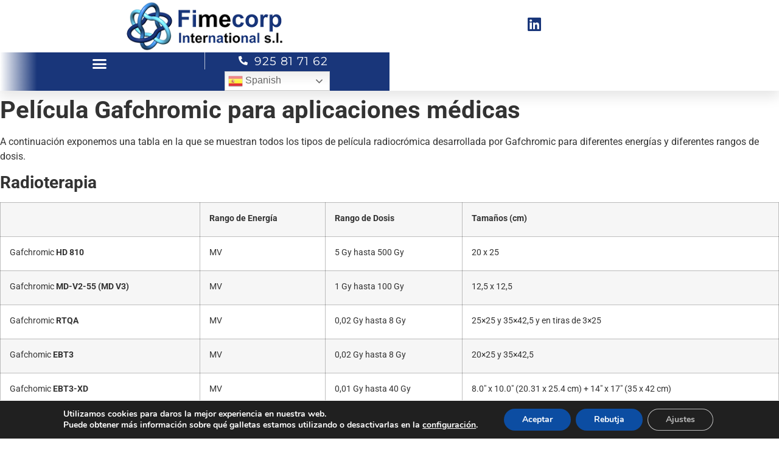

--- FILE ---
content_type: text/html; charset=UTF-8
request_url: https://fimecorp.com/vision-rapida-y-general-de-la-gama-de-peliculas/
body_size: 13632
content:
<!doctype html>
<html lang="es">
<head>
	<meta charset="UTF-8">
	<meta name="viewport" content="width=device-width, initial-scale=1">
	<link rel="profile" href="https://gmpg.org/xfn/11">
	<title>Visión rápida y general de la gama de películas. &#8211; FIMECORP</title><link rel="preload" data-rocket-preload as="image" href="https://fimecorp.com/wp-content/uploads/2022/05/cropped-logo_fimecorp_300.png" imagesrcset="https://fimecorp.com/wp-content/uploads/2022/05/cropped-logo_fimecorp_300.png 300w, https://fimecorp.com/wp-content/uploads/2022/05/cropped-logo_fimecorp_300-24x7.png 24w, https://fimecorp.com/wp-content/uploads/2022/05/cropped-logo_fimecorp_300-36x11.png 36w, https://fimecorp.com/wp-content/uploads/2022/05/cropped-logo_fimecorp_300-48x15.png 48w" imagesizes="(max-width: 300px) 100vw, 300px" fetchpriority="high">
<meta name='robots' content='max-image-preview:large' />

<link rel="alternate" type="application/rss+xml" title="FIMECORP &raquo; Feed" href="https://fimecorp.com/feed/" />
<link rel="alternate" type="application/rss+xml" title="FIMECORP &raquo; Feed de los comentarios" href="https://fimecorp.com/comments/feed/" />
<link rel="alternate" title="oEmbed (JSON)" type="application/json+oembed" href="https://fimecorp.com/wp-json/oembed/1.0/embed?url=https%3A%2F%2Ffimecorp.com%2Fvision-rapida-y-general-de-la-gama-de-peliculas%2F" />
<link rel="alternate" title="oEmbed (XML)" type="text/xml+oembed" href="https://fimecorp.com/wp-json/oembed/1.0/embed?url=https%3A%2F%2Ffimecorp.com%2Fvision-rapida-y-general-de-la-gama-de-peliculas%2F&#038;format=xml" />
<style id='wp-img-auto-sizes-contain-inline-css'>
img:is([sizes=auto i],[sizes^="auto," i]){contain-intrinsic-size:3000px 1500px}
/*# sourceURL=wp-img-auto-sizes-contain-inline-css */
</style>
<style id='wp-emoji-styles-inline-css'>

	img.wp-smiley, img.emoji {
		display: inline !important;
		border: none !important;
		box-shadow: none !important;
		height: 1em !important;
		width: 1em !important;
		margin: 0 0.07em !important;
		vertical-align: -0.1em !important;
		background: none !important;
		padding: 0 !important;
	}
/*# sourceURL=wp-emoji-styles-inline-css */
</style>
<link data-minify="1" rel='stylesheet' id='hello-elementor-css' href='https://fimecorp.com/wp-content/cache/min/1/wp-content/themes/hello-elementor/assets/css/reset.css?ver=1768478200' media='all' />
<link data-minify="1" rel='stylesheet' id='hello-elementor-theme-style-css' href='https://fimecorp.com/wp-content/cache/min/1/wp-content/themes/hello-elementor/assets/css/theme.css?ver=1768478200' media='all' />
<link data-minify="1" rel='stylesheet' id='hello-elementor-header-footer-css' href='https://fimecorp.com/wp-content/cache/min/1/wp-content/themes/hello-elementor/assets/css/header-footer.css?ver=1768478200' media='all' />
<link rel='stylesheet' id='elementor-frontend-css' href='https://fimecorp.com/wp-content/uploads/elementor/css/custom-frontend.min.css?ver=1768478200' media='all' />
<link rel='stylesheet' id='widget-image-css' href='https://fimecorp.com/wp-content/plugins/elementor/assets/css/widget-image.min.css?ver=3.34.1' media='all' />
<link rel='stylesheet' id='widget-nav-menu-css' href='https://fimecorp.com/wp-content/uploads/elementor/css/custom-pro-widget-nav-menu.min.css?ver=1768478200' media='all' />
<link rel='stylesheet' id='widget-icon-list-css' href='https://fimecorp.com/wp-content/uploads/elementor/css/custom-widget-icon-list.min.css?ver=1768478200' media='all' />
<link rel='stylesheet' id='e-sticky-css' href='https://fimecorp.com/wp-content/plugins/elementor-pro/assets/css/modules/sticky.min.css?ver=3.34.0' media='all' />
<link rel='stylesheet' id='widget-heading-css' href='https://fimecorp.com/wp-content/plugins/elementor/assets/css/widget-heading.min.css?ver=3.34.1' media='all' />
<link rel='stylesheet' id='e-shapes-css' href='https://fimecorp.com/wp-content/plugins/elementor/assets/css/conditionals/shapes.min.css?ver=3.34.1' media='all' />
<link data-minify="1" rel='stylesheet' id='elementor-icons-css' href='https://fimecorp.com/wp-content/cache/min/1/wp-content/plugins/elementor/assets/lib/eicons/css/elementor-icons.min.css?ver=1768478200' media='all' />
<link rel='stylesheet' id='elementor-post-667-css' href='https://fimecorp.com/wp-content/uploads/elementor/css/post-667.css?ver=1768478200' media='all' />
<link rel='stylesheet' id='elementor-post-1488-css' href='https://fimecorp.com/wp-content/uploads/elementor/css/post-1488.css?ver=1768478200' media='all' />
<link rel='stylesheet' id='elementor-post-1572-css' href='https://fimecorp.com/wp-content/uploads/elementor/css/post-1572.css?ver=1768478200' media='all' />
<link data-minify="1" rel='stylesheet' id='moove_gdpr_frontend-css' href='https://fimecorp.com/wp-content/cache/min/1/wp-content/plugins/gdpr-cookie-compliance/dist/styles/gdpr-main.css?ver=1768478200' media='all' />
<style id='moove_gdpr_frontend-inline-css'>
#moove_gdpr_cookie_modal,#moove_gdpr_cookie_info_bar,.gdpr_cookie_settings_shortcode_content{font-family:&#039;Nunito&#039;,sans-serif}#moove_gdpr_save_popup_settings_button{background-color:#373737;color:#fff}#moove_gdpr_save_popup_settings_button:hover{background-color:#000}#moove_gdpr_cookie_info_bar .moove-gdpr-info-bar-container .moove-gdpr-info-bar-content a.mgbutton,#moove_gdpr_cookie_info_bar .moove-gdpr-info-bar-container .moove-gdpr-info-bar-content button.mgbutton{background-color:#0c4da2}#moove_gdpr_cookie_modal .moove-gdpr-modal-content .moove-gdpr-modal-footer-content .moove-gdpr-button-holder a.mgbutton,#moove_gdpr_cookie_modal .moove-gdpr-modal-content .moove-gdpr-modal-footer-content .moove-gdpr-button-holder button.mgbutton,.gdpr_cookie_settings_shortcode_content .gdpr-shr-button.button-green{background-color:#0c4da2;border-color:#0c4da2}#moove_gdpr_cookie_modal .moove-gdpr-modal-content .moove-gdpr-modal-footer-content .moove-gdpr-button-holder a.mgbutton:hover,#moove_gdpr_cookie_modal .moove-gdpr-modal-content .moove-gdpr-modal-footer-content .moove-gdpr-button-holder button.mgbutton:hover,.gdpr_cookie_settings_shortcode_content .gdpr-shr-button.button-green:hover{background-color:#fff;color:#0c4da2}#moove_gdpr_cookie_modal .moove-gdpr-modal-content .moove-gdpr-modal-close i,#moove_gdpr_cookie_modal .moove-gdpr-modal-content .moove-gdpr-modal-close span.gdpr-icon{background-color:#0c4da2;border:1px solid #0c4da2}#moove_gdpr_cookie_info_bar span.moove-gdpr-infobar-allow-all.focus-g,#moove_gdpr_cookie_info_bar span.moove-gdpr-infobar-allow-all:focus,#moove_gdpr_cookie_info_bar button.moove-gdpr-infobar-allow-all.focus-g,#moove_gdpr_cookie_info_bar button.moove-gdpr-infobar-allow-all:focus,#moove_gdpr_cookie_info_bar span.moove-gdpr-infobar-reject-btn.focus-g,#moove_gdpr_cookie_info_bar span.moove-gdpr-infobar-reject-btn:focus,#moove_gdpr_cookie_info_bar button.moove-gdpr-infobar-reject-btn.focus-g,#moove_gdpr_cookie_info_bar button.moove-gdpr-infobar-reject-btn:focus,#moove_gdpr_cookie_info_bar span.change-settings-button.focus-g,#moove_gdpr_cookie_info_bar span.change-settings-button:focus,#moove_gdpr_cookie_info_bar button.change-settings-button.focus-g,#moove_gdpr_cookie_info_bar button.change-settings-button:focus{-webkit-box-shadow:0 0 1px 3px #0c4da2;-moz-box-shadow:0 0 1px 3px #0c4da2;box-shadow:0 0 1px 3px #0c4da2}#moove_gdpr_cookie_modal .moove-gdpr-modal-content .moove-gdpr-modal-close i:hover,#moove_gdpr_cookie_modal .moove-gdpr-modal-content .moove-gdpr-modal-close span.gdpr-icon:hover,#moove_gdpr_cookie_info_bar span[data-href]>u.change-settings-button{color:#0c4da2}#moove_gdpr_cookie_modal .moove-gdpr-modal-content .moove-gdpr-modal-left-content #moove-gdpr-menu li.menu-item-selected a span.gdpr-icon,#moove_gdpr_cookie_modal .moove-gdpr-modal-content .moove-gdpr-modal-left-content #moove-gdpr-menu li.menu-item-selected button span.gdpr-icon{color:inherit}#moove_gdpr_cookie_modal .moove-gdpr-modal-content .moove-gdpr-modal-left-content #moove-gdpr-menu li a span.gdpr-icon,#moove_gdpr_cookie_modal .moove-gdpr-modal-content .moove-gdpr-modal-left-content #moove-gdpr-menu li button span.gdpr-icon{color:inherit}#moove_gdpr_cookie_modal .gdpr-acc-link{line-height:0;font-size:0;color:transparent;position:absolute}#moove_gdpr_cookie_modal .moove-gdpr-modal-content .moove-gdpr-modal-close:hover i,#moove_gdpr_cookie_modal .moove-gdpr-modal-content .moove-gdpr-modal-left-content #moove-gdpr-menu li a,#moove_gdpr_cookie_modal .moove-gdpr-modal-content .moove-gdpr-modal-left-content #moove-gdpr-menu li button,#moove_gdpr_cookie_modal .moove-gdpr-modal-content .moove-gdpr-modal-left-content #moove-gdpr-menu li button i,#moove_gdpr_cookie_modal .moove-gdpr-modal-content .moove-gdpr-modal-left-content #moove-gdpr-menu li a i,#moove_gdpr_cookie_modal .moove-gdpr-modal-content .moove-gdpr-tab-main .moove-gdpr-tab-main-content a:hover,#moove_gdpr_cookie_info_bar.moove-gdpr-dark-scheme .moove-gdpr-info-bar-container .moove-gdpr-info-bar-content a.mgbutton:hover,#moove_gdpr_cookie_info_bar.moove-gdpr-dark-scheme .moove-gdpr-info-bar-container .moove-gdpr-info-bar-content button.mgbutton:hover,#moove_gdpr_cookie_info_bar.moove-gdpr-dark-scheme .moove-gdpr-info-bar-container .moove-gdpr-info-bar-content a:hover,#moove_gdpr_cookie_info_bar.moove-gdpr-dark-scheme .moove-gdpr-info-bar-container .moove-gdpr-info-bar-content button:hover,#moove_gdpr_cookie_info_bar.moove-gdpr-dark-scheme .moove-gdpr-info-bar-container .moove-gdpr-info-bar-content span.change-settings-button:hover,#moove_gdpr_cookie_info_bar.moove-gdpr-dark-scheme .moove-gdpr-info-bar-container .moove-gdpr-info-bar-content button.change-settings-button:hover,#moove_gdpr_cookie_info_bar.moove-gdpr-dark-scheme .moove-gdpr-info-bar-container .moove-gdpr-info-bar-content u.change-settings-button:hover,#moove_gdpr_cookie_info_bar span[data-href]>u.change-settings-button,#moove_gdpr_cookie_info_bar.moove-gdpr-dark-scheme .moove-gdpr-info-bar-container .moove-gdpr-info-bar-content a.mgbutton.focus-g,#moove_gdpr_cookie_info_bar.moove-gdpr-dark-scheme .moove-gdpr-info-bar-container .moove-gdpr-info-bar-content button.mgbutton.focus-g,#moove_gdpr_cookie_info_bar.moove-gdpr-dark-scheme .moove-gdpr-info-bar-container .moove-gdpr-info-bar-content a.focus-g,#moove_gdpr_cookie_info_bar.moove-gdpr-dark-scheme .moove-gdpr-info-bar-container .moove-gdpr-info-bar-content button.focus-g,#moove_gdpr_cookie_info_bar.moove-gdpr-dark-scheme .moove-gdpr-info-bar-container .moove-gdpr-info-bar-content a.mgbutton:focus,#moove_gdpr_cookie_info_bar.moove-gdpr-dark-scheme .moove-gdpr-info-bar-container .moove-gdpr-info-bar-content button.mgbutton:focus,#moove_gdpr_cookie_info_bar.moove-gdpr-dark-scheme .moove-gdpr-info-bar-container .moove-gdpr-info-bar-content a:focus,#moove_gdpr_cookie_info_bar.moove-gdpr-dark-scheme .moove-gdpr-info-bar-container .moove-gdpr-info-bar-content button:focus,#moove_gdpr_cookie_info_bar.moove-gdpr-dark-scheme .moove-gdpr-info-bar-container .moove-gdpr-info-bar-content span.change-settings-button.focus-g,span.change-settings-button:focus,button.change-settings-button.focus-g,button.change-settings-button:focus,#moove_gdpr_cookie_info_bar.moove-gdpr-dark-scheme .moove-gdpr-info-bar-container .moove-gdpr-info-bar-content u.change-settings-button.focus-g,#moove_gdpr_cookie_info_bar.moove-gdpr-dark-scheme .moove-gdpr-info-bar-container .moove-gdpr-info-bar-content u.change-settings-button:focus{color:#0c4da2}#moove_gdpr_cookie_modal .moove-gdpr-branding.focus-g span,#moove_gdpr_cookie_modal .moove-gdpr-modal-content .moove-gdpr-tab-main a.focus-g,#moove_gdpr_cookie_modal .moove-gdpr-modal-content .moove-gdpr-tab-main .gdpr-cd-details-toggle.focus-g{color:#0c4da2}#moove_gdpr_cookie_modal.gdpr_lightbox-hide{display:none}
/*# sourceURL=moove_gdpr_frontend-inline-css */
</style>
<link data-minify="1" rel='stylesheet' id='elementor-gf-local-roboto-css' href='https://fimecorp.com/wp-content/cache/min/1/wp-content/uploads/elementor/google-fonts/css/roboto.css?ver=1768478200' media='all' />
<link data-minify="1" rel='stylesheet' id='elementor-gf-local-robotoslab-css' href='https://fimecorp.com/wp-content/cache/min/1/wp-content/uploads/elementor/google-fonts/css/robotoslab.css?ver=1768478200' media='all' />
<link data-minify="1" rel='stylesheet' id='elementor-gf-local-ubuntu-css' href='https://fimecorp.com/wp-content/cache/min/1/wp-content/uploads/elementor/google-fonts/css/ubuntu.css?ver=1768478200' media='all' />
<link data-minify="1" rel='stylesheet' id='elementor-gf-local-montserrat-css' href='https://fimecorp.com/wp-content/cache/min/1/wp-content/uploads/elementor/google-fonts/css/montserrat.css?ver=1768478200' media='all' />
<link data-minify="1" rel='stylesheet' id='elementor-gf-local-varelaround-css' href='https://fimecorp.com/wp-content/cache/min/1/wp-content/uploads/elementor/google-fonts/css/varelaround.css?ver=1768478200' media='all' />
<link rel='stylesheet' id='elementor-icons-shared-0-css' href='https://fimecorp.com/wp-content/plugins/elementor/assets/lib/font-awesome/css/fontawesome.min.css?ver=5.15.3' media='all' />
<link data-minify="1" rel='stylesheet' id='elementor-icons-fa-brands-css' href='https://fimecorp.com/wp-content/cache/min/1/wp-content/plugins/elementor/assets/lib/font-awesome/css/brands.min.css?ver=1768478200' media='all' />
<link data-minify="1" rel='stylesheet' id='elementor-icons-fa-solid-css' href='https://fimecorp.com/wp-content/cache/min/1/wp-content/plugins/elementor/assets/lib/font-awesome/css/solid.min.css?ver=1768478200' media='all' />
<!--n2css--><!--n2js--><script src="https://fimecorp.com/wp-includes/js/jquery/jquery.min.js?ver=3.7.1" id="jquery-core-js"></script>
<script src="https://fimecorp.com/wp-includes/js/jquery/jquery-migrate.min.js?ver=3.4.1" id="jquery-migrate-js"></script>
<link rel="https://api.w.org/" href="https://fimecorp.com/wp-json/" /><link rel="alternate" title="JSON" type="application/json" href="https://fimecorp.com/wp-json/wp/v2/posts/572" /><link rel="EditURI" type="application/rsd+xml" title="RSD" href="https://fimecorp.com/xmlrpc.php?rsd" />
<meta name="generator" content="WordPress 6.9" />
<link rel="canonical" href="https://fimecorp.com/vision-rapida-y-general-de-la-gama-de-peliculas/" />
<link rel='shortlink' href='https://fimecorp.com/?p=572' />
<meta name="generator" content="Elementor 3.34.1; features: additional_custom_breakpoints; settings: css_print_method-external, google_font-enabled, font_display-auto">
			<style>
				.e-con.e-parent:nth-of-type(n+4):not(.e-lazyloaded):not(.e-no-lazyload),
				.e-con.e-parent:nth-of-type(n+4):not(.e-lazyloaded):not(.e-no-lazyload) * {
					background-image: none !important;
				}
				@media screen and (max-height: 1024px) {
					.e-con.e-parent:nth-of-type(n+3):not(.e-lazyloaded):not(.e-no-lazyload),
					.e-con.e-parent:nth-of-type(n+3):not(.e-lazyloaded):not(.e-no-lazyload) * {
						background-image: none !important;
					}
				}
				@media screen and (max-height: 640px) {
					.e-con.e-parent:nth-of-type(n+2):not(.e-lazyloaded):not(.e-no-lazyload),
					.e-con.e-parent:nth-of-type(n+2):not(.e-lazyloaded):not(.e-no-lazyload) * {
						background-image: none !important;
					}
				}
			</style>
			<link rel="icon" href="https://fimecorp.com/wp-content/uploads/2020/06/phpThumb_generated_thumbnailico-2.ico" sizes="32x32" />
<link rel="icon" href="https://fimecorp.com/wp-content/uploads/2020/06/phpThumb_generated_thumbnailico-2.ico" sizes="192x192" />
<link rel="apple-touch-icon" href="https://fimecorp.com/wp-content/uploads/2020/06/phpThumb_generated_thumbnailico-2.ico" />
<meta name="msapplication-TileImage" content="https://fimecorp.com/wp-content/uploads/2020/06/phpThumb_generated_thumbnailico-2.ico" />
		<style id="wp-custom-css">
			.entry-title {
display: none!important;
}		</style>
		<meta name="generator" content="WP Rocket 3.20.3" data-wpr-features="wpr_minify_js wpr_oci wpr_minify_css wpr_preload_links wpr_desktop" /></head>
<body data-rsssl=1 class="wp-singular post-template-default single single-post postid-572 single-format-standard wp-custom-logo wp-embed-responsive wp-theme-hello-elementor hello-elementor-default elementor-default elementor-kit-667 elementor-page elementor-page-572">


<a class="skip-link screen-reader-text" href="#content">Ir al contenido</a>

		<header  data-elementor-type="header" data-elementor-id="1488" class="elementor elementor-1488 elementor-location-header" data-elementor-post-type="elementor_library">
					<section class="elementor-section elementor-top-section elementor-element elementor-element-26d68eff elementor-section-full_width elementor-section-height-default elementor-section-height-default" data-id="26d68eff" data-element_type="section" data-settings="{&quot;background_background&quot;:&quot;gradient&quot;,&quot;sticky&quot;:&quot;top&quot;,&quot;sticky_on&quot;:[&quot;desktop&quot;,&quot;tablet&quot;,&quot;mobile&quot;],&quot;sticky_offset&quot;:0,&quot;sticky_effects_offset&quot;:0,&quot;sticky_anchor_link_offset&quot;:0}">
						<div  class="elementor-container elementor-column-gap-default">
					<div class="elementor-column elementor-col-25 elementor-top-column elementor-element elementor-element-38d43f2b" data-id="38d43f2b" data-element_type="column">
			<div class="elementor-widget-wrap elementor-element-populated">
						<div class="elementor-element elementor-element-34dafa36 elementor-widget elementor-widget-image" data-id="34dafa36" data-element_type="widget" data-widget_type="image.default">
				<div class="elementor-widget-container">
																<a href="https://fimecorp.com">
							<img fetchpriority="high" width="300" height="92" src="https://fimecorp.com/wp-content/uploads/2022/05/cropped-logo_fimecorp_300.png" class="attachment-full size-full wp-image-1482" alt="logo" srcset="https://fimecorp.com/wp-content/uploads/2022/05/cropped-logo_fimecorp_300.png 300w, https://fimecorp.com/wp-content/uploads/2022/05/cropped-logo_fimecorp_300-24x7.png 24w, https://fimecorp.com/wp-content/uploads/2022/05/cropped-logo_fimecorp_300-36x11.png 36w, https://fimecorp.com/wp-content/uploads/2022/05/cropped-logo_fimecorp_300-48x15.png 48w" sizes="(max-width: 300px) 100vw, 300px" />								</a>
															</div>
				</div>
					</div>
		</div>
				<div class="elementor-column elementor-col-25 elementor-top-column elementor-element elementor-element-80b9db2" data-id="80b9db2" data-element_type="column">
			<div class="elementor-widget-wrap elementor-element-populated">
						<div class="elementor-element elementor-element-12a90b8 elementor-widget__width-initial elementor-view-default elementor-widget elementor-widget-icon" data-id="12a90b8" data-element_type="widget" data-widget_type="icon.default">
				<div class="elementor-widget-container">
							<div class="elementor-icon-wrapper">
			<a class="elementor-icon" href="https://es.linkedin.com/company/fimecorp-international" target="_blank">
			<i aria-hidden="true" class="fab fa-linkedin"></i>			</a>
		</div>
						</div>
				</div>
					</div>
		</div>
				<div class="elementor-column elementor-col-25 elementor-top-column elementor-element elementor-element-36960d6d" data-id="36960d6d" data-element_type="column" data-settings="{&quot;background_background&quot;:&quot;gradient&quot;}">
			<div class="elementor-widget-wrap elementor-element-populated">
						<div class="elementor-element elementor-element-47fe374b elementor-nav-menu__align-start elementor-nav-menu__text-align-center elementor-widget__width-initial elementor-nav-menu--dropdown-tablet elementor-nav-menu--toggle elementor-nav-menu--burger elementor-widget elementor-widget-nav-menu" data-id="47fe374b" data-element_type="widget" data-settings="{&quot;submenu_icon&quot;:{&quot;value&quot;:&quot;&lt;i class=\&quot;fas fa-chevron-down\&quot; aria-hidden=\&quot;true\&quot;&gt;&lt;\/i&gt;&quot;,&quot;library&quot;:&quot;fa-solid&quot;},&quot;layout&quot;:&quot;horizontal&quot;,&quot;toggle&quot;:&quot;burger&quot;}" data-widget_type="nav-menu.default">
				<div class="elementor-widget-container">
								<nav aria-label="Menú" class="elementor-nav-menu--main elementor-nav-menu__container elementor-nav-menu--layout-horizontal e--pointer-underline e--animation-drop-out">
				<ul id="menu-1-47fe374b" class="elementor-nav-menu"><li class="menu-item menu-item-type-custom menu-item-object-custom menu-item-home menu-item-623"><a href="https://fimecorp.com/" class="elementor-item">Inicio</a></li>
<li class="menu-item menu-item-type-custom menu-item-object-custom menu-item-has-children menu-item-520"><a href="#" class="elementor-item elementor-item-anchor">Servicios y Productos</a>
<ul class="sub-menu elementor-nav-menu--dropdown">
	<li class="menu-item menu-item-type-custom menu-item-object-custom menu-item-has-children menu-item-1797"><a href="#" class="elementor-sub-item elementor-item-anchor">QA en Radioterapia</a>
	<ul class="sub-menu elementor-nav-menu--dropdown">
		<li class="menu-item menu-item-type-post_type menu-item-object-page menu-item-2460"><a href="https://fimecorp.com/peliculas-radiocromicas-gafchromic-para-radioterapia-y-radiologia-ashland/" class="elementor-sub-item">Películas Radiocrómicas</a></li>
		<li class="menu-item menu-item-type-post_type menu-item-object-page menu-item-2461"><a href="https://fimecorp.com/filmqa-pro/" class="elementor-sub-item">FilmQA PRO Software</a></li>
		<li class="menu-item menu-item-type-post_type menu-item-object-page menu-item-2463"><a href="https://fimecorp.com/scandidos/" class="elementor-sub-item">Scandidos</a></li>
		<li class="menu-item menu-item-type-post_type menu-item-object-page menu-item-2462"><a href="https://fimecorp.com/radformation/" class="elementor-sub-item">RadFormation</a></li>
		<li class="menu-item menu-item-type-post_type menu-item-object-page menu-item-2464"><a href="https://fimecorp.com/spectronic-medical/" class="elementor-sub-item">Spectronic</a></li>
		<li class="menu-item menu-item-type-post_type menu-item-object-page menu-item-2472"><a href="https://fimecorp.com/dosimetria-medscint/" class="elementor-sub-item">Medscint</a></li>
		<li class="menu-item menu-item-type-post_type menu-item-object-page menu-item-2471"><a href="https://fimecorp.com/rt-cast-radiotherapy-solutions/" class="elementor-sub-item">RTCast</a></li>
		<li class="menu-item menu-item-type-post_type menu-item-object-page menu-item-2491"><a href="https://fimecorp.com/iba-dosimetry/" class="elementor-sub-item">IBA Dosimetry</a></li>
	</ul>
</li>
	<li class="menu-item menu-item-type-post_type menu-item-object-page menu-item-2466"><a href="https://fimecorp.com/spaceoar/" class="elementor-sub-item">Hidrogel Espaciador SpaceOAR</a></li>
	<li class="menu-item menu-item-type-post_type menu-item-object-page menu-item-2476"><a href="https://fimecorp.com/indicadores-de-irradiacion/" class="elementor-sub-item">Indicadores de irradiación Rad-Sure</a></li>
	<li class="menu-item menu-item-type-post_type menu-item-object-page menu-item-2478"><a href="https://fimecorp.com/marcadores-fiduciales/" class="elementor-sub-item">Marcadores fiduciales de carbono BiomarC</a></li>
</ul>
</li>
<li class="menu-item menu-item-type-post_type menu-item-object-page menu-item-1435"><a href="https://fimecorp.com/consultoria/" class="elementor-item">Consultoría</a></li>
<li class="menu-item menu-item-type-post_type menu-item-object-page menu-item-1633"><a href="https://fimecorp.com/sobre-nosotros/" class="elementor-item">Sobre nosotros</a></li>
<li class="menu-item menu-item-type-post_type menu-item-object-page menu-item-902"><a href="https://fimecorp.com/contacto/" class="elementor-item">Contacto</a></li>
</ul>			</nav>
					<div class="elementor-menu-toggle" role="button" tabindex="0" aria-label="Alternar menú" aria-expanded="false">
			<i aria-hidden="true" role="presentation" class="elementor-menu-toggle__icon--open eicon-menu-bar"></i><i aria-hidden="true" role="presentation" class="elementor-menu-toggle__icon--close eicon-close"></i>		</div>
					<nav class="elementor-nav-menu--dropdown elementor-nav-menu__container" aria-hidden="true">
				<ul id="menu-2-47fe374b" class="elementor-nav-menu"><li class="menu-item menu-item-type-custom menu-item-object-custom menu-item-home menu-item-623"><a href="https://fimecorp.com/" class="elementor-item" tabindex="-1">Inicio</a></li>
<li class="menu-item menu-item-type-custom menu-item-object-custom menu-item-has-children menu-item-520"><a href="#" class="elementor-item elementor-item-anchor" tabindex="-1">Servicios y Productos</a>
<ul class="sub-menu elementor-nav-menu--dropdown">
	<li class="menu-item menu-item-type-custom menu-item-object-custom menu-item-has-children menu-item-1797"><a href="#" class="elementor-sub-item elementor-item-anchor" tabindex="-1">QA en Radioterapia</a>
	<ul class="sub-menu elementor-nav-menu--dropdown">
		<li class="menu-item menu-item-type-post_type menu-item-object-page menu-item-2460"><a href="https://fimecorp.com/peliculas-radiocromicas-gafchromic-para-radioterapia-y-radiologia-ashland/" class="elementor-sub-item" tabindex="-1">Películas Radiocrómicas</a></li>
		<li class="menu-item menu-item-type-post_type menu-item-object-page menu-item-2461"><a href="https://fimecorp.com/filmqa-pro/" class="elementor-sub-item" tabindex="-1">FilmQA PRO Software</a></li>
		<li class="menu-item menu-item-type-post_type menu-item-object-page menu-item-2463"><a href="https://fimecorp.com/scandidos/" class="elementor-sub-item" tabindex="-1">Scandidos</a></li>
		<li class="menu-item menu-item-type-post_type menu-item-object-page menu-item-2462"><a href="https://fimecorp.com/radformation/" class="elementor-sub-item" tabindex="-1">RadFormation</a></li>
		<li class="menu-item menu-item-type-post_type menu-item-object-page menu-item-2464"><a href="https://fimecorp.com/spectronic-medical/" class="elementor-sub-item" tabindex="-1">Spectronic</a></li>
		<li class="menu-item menu-item-type-post_type menu-item-object-page menu-item-2472"><a href="https://fimecorp.com/dosimetria-medscint/" class="elementor-sub-item" tabindex="-1">Medscint</a></li>
		<li class="menu-item menu-item-type-post_type menu-item-object-page menu-item-2471"><a href="https://fimecorp.com/rt-cast-radiotherapy-solutions/" class="elementor-sub-item" tabindex="-1">RTCast</a></li>
		<li class="menu-item menu-item-type-post_type menu-item-object-page menu-item-2491"><a href="https://fimecorp.com/iba-dosimetry/" class="elementor-sub-item" tabindex="-1">IBA Dosimetry</a></li>
	</ul>
</li>
	<li class="menu-item menu-item-type-post_type menu-item-object-page menu-item-2466"><a href="https://fimecorp.com/spaceoar/" class="elementor-sub-item" tabindex="-1">Hidrogel Espaciador SpaceOAR</a></li>
	<li class="menu-item menu-item-type-post_type menu-item-object-page menu-item-2476"><a href="https://fimecorp.com/indicadores-de-irradiacion/" class="elementor-sub-item" tabindex="-1">Indicadores de irradiación Rad-Sure</a></li>
	<li class="menu-item menu-item-type-post_type menu-item-object-page menu-item-2478"><a href="https://fimecorp.com/marcadores-fiduciales/" class="elementor-sub-item" tabindex="-1">Marcadores fiduciales de carbono BiomarC</a></li>
</ul>
</li>
<li class="menu-item menu-item-type-post_type menu-item-object-page menu-item-1435"><a href="https://fimecorp.com/consultoria/" class="elementor-item" tabindex="-1">Consultoría</a></li>
<li class="menu-item menu-item-type-post_type menu-item-object-page menu-item-1633"><a href="https://fimecorp.com/sobre-nosotros/" class="elementor-item" tabindex="-1">Sobre nosotros</a></li>
<li class="menu-item menu-item-type-post_type menu-item-object-page menu-item-902"><a href="https://fimecorp.com/contacto/" class="elementor-item" tabindex="-1">Contacto</a></li>
</ul>			</nav>
						</div>
				</div>
					</div>
		</div>
				<div class="elementor-column elementor-col-25 elementor-top-column elementor-element elementor-element-3b0988df" data-id="3b0988df" data-element_type="column" data-settings="{&quot;background_background&quot;:&quot;classic&quot;}">
			<div class="elementor-widget-wrap elementor-element-populated">
						<div class="elementor-element elementor-element-fde8689 elementor-mobile-align-center elementor-hidden-phone elementor-align-center elementor-icon-list--layout-traditional elementor-list-item-link-full_width elementor-widget elementor-widget-icon-list" data-id="fde8689" data-element_type="widget" data-widget_type="icon-list.default">
				<div class="elementor-widget-container">
							<ul class="elementor-icon-list-items">
							<li class="elementor-icon-list-item">
											<span class="elementor-icon-list-icon">
							<i aria-hidden="true" class="fas fa-phone-alt"></i>						</span>
										<span class="elementor-icon-list-text">925 81 71 62</span>
									</li>
						</ul>
						</div>
				</div>
				<div class="elementor-element elementor-element-2d94485 elementor-widget elementor-widget-shortcode" data-id="2d94485" data-element_type="widget" data-widget_type="shortcode.default">
				<div class="elementor-widget-container">
							<div class="elementor-shortcode"><div class="gtranslate_wrapper" id="gt-wrapper-47860612"></div></div>
						</div>
				</div>
					</div>
		</div>
					</div>
		</section>
				</header>
		
<main  id="content" class="site-main post-572 post type-post status-publish format-standard hentry category-documentos-tecnicos category-gafchromic">

			<div  class="page-header">
			<h1 class="entry-title">Visión rápida y general de la gama de películas.</h1>		</div>
	
	<div  class="page-content">
		<h1><b>Película Gafchromic para aplicaciones médicas</b></h1>
<p><span style="font-weight: 400;">A continuación exponemos una tabla en la que se muestran todos los tipos de película radiocrómica desarrollada por Gafchromic para diferentes energías y diferentes rangos de dosis.</span></p>
<h3><b>Radioterapia</b></h3>
<table style="height: 372px;" width="714">
<tbody>
<tr>
<td></td>
<td><b>Rango de Energía</b></td>
<td><b>Rango de Dosis</b></td>
<td><b>Tamaños (cm)</b></td>
</tr>
<tr>
<td><span style="font-weight: 400;">Gafchromic </span><b>HD 810</b></td>
<td><span style="font-weight: 400;">MV</span></td>
<td><span style="font-weight: 400;">5 Gy hasta 500 Gy</span></td>
<td><span style="font-weight: 400;">20 x 25</span></td>
</tr>
<tr>
<td><span style="font-weight: 400;">Gafchromic </span><b>MD-V2-55 (MD V3)</b></td>
<td><span style="font-weight: 400;">MV</span></td>
<td><span style="font-weight: 400;">1 Gy hasta 100 Gy</span></td>
<td><span style="font-weight: 400;">12,5 x 12,5</span></td>
</tr>
<tr>
<td><span style="font-weight: 400;">Gafchromic </span><b>RTQA</b></td>
<td><span style="font-weight: 400;">MV</span></td>
<td><span style="font-weight: 400;">0,02 Gy hasta 8 Gy</span></td>
<td><span style="font-weight: 400;">25&#215;25 y 35&#215;42,5 y en tiras de 3&#215;25</span></td>
</tr>
<tr>
<td><span style="font-weight: 400;">Gafchomic </span><b>EBT3</b></td>
<td><span style="font-weight: 400;">MV</span></td>
<td><span style="font-weight: 400;">0,02 Gy hasta 8 Gy</span></td>
<td><span style="font-weight: 400;">20&#215;25 y 35&#215;42,5</span></td>
</tr>
<tr>
<td><span style="font-weight: 400;">Gafchomic </span><b>EBT3-XD</b></td>
<td><span style="font-weight: 400;">MV</span></td>
<td><span style="font-weight: 400;">0,01 Gy hasta 40 Gy</span></td>
<td><span style="font-weight: 400;">8.0&#8243; x 10.0&#8243; (20.31 x 25.4 cm) + 14&#8243; x 17&#8243; (35 x 42 cm)</span></td>
</tr>
<tr>
<td></td>
<td></td>
<td></td>
<td></td>
</tr>
</tbody>
</table>
<h3><b>Radiología/Diagnóstico</b></h3>
<table>
<tbody>
<tr>
<td></td>
<td><b>Rango de Energía</b></td>
<td><b>Rango de Dosis</b></td>
<td><b>Tamaños (cm)</b></td>
</tr>
<tr>
<td><span style="font-weight: 400;">Gafchromic </span><b>XR-RV2 (o TypeR)</b></td>
<td><span style="font-weight: 400;">kV</span></td>
<td><span style="font-weight: 400;">0,1 Gy hasta 15 Gy</span></td>
<td><span style="font-weight: 400;">35 x 42,5</span></td>
</tr>
<tr>
<td><span style="font-weight: 400;">Gafchromic </span><b>XR-</b><b>CT</b></td>
<td><span style="font-weight: 400;">kV</span></td>
<td><span style="font-weight: 400;">0,1 cGy hasta 50 cGy</span></td>
<td><span style="font-weight: 400;">Tiras de 12 x 1,75</span></td>
</tr>
<tr>
<td><span style="font-weight: 400;">Gafchromic </span><b>XR-QA</b></td>
<td><span style="font-weight: 400;">kV</span></td>
<td><span style="font-weight: 400;">0,1 cGy hasta 20 cGy</span></td>
<td><span style="font-weight: 400;">25&#215;30</span></td>
</tr>
<tr>
<td><span style="font-weight: 400;">Gafchromic </span><b>XR-M</b></td>
<td><span style="font-weight: 400;">kV</span></td>
<td><span style="font-weight: 400;">0,1 cGy hasta 20 cGy</span></td>
<td><span style="font-weight: 400;">7,5&#215;2,5</span></td>
</tr>
</tbody>
</table>
<h3></h3>
<p>&nbsp;</p>

		
			</div>

	
</main>

			<footer data-elementor-type="footer" data-elementor-id="1572" class="elementor elementor-1572 elementor-location-footer" data-elementor-post-type="elementor_library">
					<section class="elementor-section elementor-top-section elementor-element elementor-element-1e251752 elementor-section-boxed elementor-section-height-default elementor-section-height-default" data-id="1e251752" data-element_type="section" data-settings="{&quot;background_background&quot;:&quot;classic&quot;}">
						<div class="elementor-container elementor-column-gap-default">
					<div class="elementor-column elementor-col-100 elementor-top-column elementor-element elementor-element-1aeef5e3" data-id="1aeef5e3" data-element_type="column">
			<div class="elementor-widget-wrap elementor-element-populated">
						<div class="elementor-element elementor-element-691d6c06 elementor-widget elementor-widget-heading" data-id="691d6c06" data-element_type="widget" data-widget_type="heading.default">
				<div class="elementor-widget-container">
					<h3 class="elementor-heading-title elementor-size-default">¿Necesita ayuda? Puede ponerse en contacto con nosotros llamando a nuestras oficinas al teléfono 925 81 71 62</h3>				</div>
				</div>
					</div>
		</div>
					</div>
		</section>
				<section class="elementor-section elementor-top-section elementor-element elementor-element-61449505 elementor-section-full_width elementor-section-height-default elementor-section-height-default" data-id="61449505" data-element_type="section" data-settings="{&quot;background_background&quot;:&quot;classic&quot;}">
						<div class="elementor-container elementor-column-gap-no">
					<div class="elementor-column elementor-col-100 elementor-top-column elementor-element elementor-element-cf81ade" data-id="cf81ade" data-element_type="column">
			<div class="elementor-widget-wrap elementor-element-populated">
						<section class="elementor-section elementor-inner-section elementor-element elementor-element-65e8cbcd elementor-section-content-top elementor-section-boxed elementor-section-height-default elementor-section-height-default" data-id="65e8cbcd" data-element_type="section" data-settings="{&quot;background_background&quot;:&quot;gradient&quot;,&quot;shape_divider_top&quot;:&quot;arrow&quot;}">
					<div class="elementor-shape elementor-shape-top" aria-hidden="true" data-negative="false">
			<svg xmlns="http://www.w3.org/2000/svg" viewBox="0 0 700 10" preserveAspectRatio="none">
	<path class="elementor-shape-fill" d="M350,10L340,0h20L350,10z"/>
</svg>		</div>
					<div class="elementor-container elementor-column-gap-no">
					<div class="elementor-column elementor-col-25 elementor-inner-column elementor-element elementor-element-6f3e31ac" data-id="6f3e31ac" data-element_type="column">
			<div class="elementor-widget-wrap elementor-element-populated">
						<div class="elementor-element elementor-element-ecd7c94 elementor-widget elementor-widget-image" data-id="ecd7c94" data-element_type="widget" data-widget_type="image.default">
				<div class="elementor-widget-container">
															<img width="300" height="92" src="https://fimecorp.com/wp-content/uploads/2022/05/cropped-logo_fimecorp_300_footer.png" class="attachment-full size-full wp-image-1574" alt="logo footer fimecorp" srcset="https://fimecorp.com/wp-content/uploads/2022/05/cropped-logo_fimecorp_300_footer.png 300w, https://fimecorp.com/wp-content/uploads/2022/05/cropped-logo_fimecorp_300_footer-24x7.png 24w, https://fimecorp.com/wp-content/uploads/2022/05/cropped-logo_fimecorp_300_footer-36x11.png 36w, https://fimecorp.com/wp-content/uploads/2022/05/cropped-logo_fimecorp_300_footer-48x15.png 48w" sizes="(max-width: 300px) 100vw, 300px" />															</div>
				</div>
					</div>
		</div>
				<div class="elementor-column elementor-col-25 elementor-inner-column elementor-element elementor-element-3c36d67f" data-id="3c36d67f" data-element_type="column">
			<div class="elementor-widget-wrap elementor-element-populated">
						<div class="elementor-element elementor-element-22feeb91 elementor-widget elementor-widget-text-editor" data-id="22feeb91" data-element_type="widget" data-widget_type="text-editor.default">
				<div class="elementor-widget-container">
									<p><span style="text-decoration: underline;">Fimecorp International SL<br /></span></p>								</div>
				</div>
				<div class="elementor-element elementor-element-8fd52f4 elementor-widget elementor-widget-text-editor" data-id="8fd52f4" data-element_type="widget" data-widget_type="text-editor.default">
				<div class="elementor-widget-container">
									<p>Nuestras oficinas están en:</p><p>Callejón de Mérida, 11</p><p>45600 Talavera de la Reina, Toledo, Spain</p>								</div>
				</div>
					</div>
		</div>
				<div class="elementor-column elementor-col-25 elementor-inner-column elementor-element elementor-element-30dfe165" data-id="30dfe165" data-element_type="column">
			<div class="elementor-widget-wrap elementor-element-populated">
						<div class="elementor-element elementor-element-b0f66e8 elementor-widget elementor-widget-text-editor" data-id="b0f66e8" data-element_type="widget" data-widget_type="text-editor.default">
				<div class="elementor-widget-container">
									<p><span style="text-decoration: underline;">Enlaces destacados<br /></span></p>								</div>
				</div>
				<div class="elementor-element elementor-element-32d3d3f0 elementor-align-start elementor-icon-list--layout-traditional elementor-list-item-link-full_width elementor-widget elementor-widget-icon-list" data-id="32d3d3f0" data-element_type="widget" data-widget_type="icon-list.default">
				<div class="elementor-widget-container">
							<ul class="elementor-icon-list-items">
							<li class="elementor-icon-list-item">
											<a href="https://fimecorp.com/actualidad-en-radioterapia/">

											<span class="elementor-icon-list-text">Blog y actualidad en radioterapia</span>
											</a>
									</li>
								<li class="elementor-icon-list-item">
											<a href="https://fimecorp.com/documentos-tecnicos/">

											<span class="elementor-icon-list-text">Documentos técnicos y FAQ´s </span>
											</a>
									</li>
								<li class="elementor-icon-list-item">
											<a href="https://www.youtube.com/user/fimecorp/videos" target="_blank" rel="nofollow">

											<span class="elementor-icon-list-text">Videos demostrativos y videotutoriales</span>
											</a>
									</li>
						</ul>
						</div>
				</div>
					</div>
		</div>
				<div class="elementor-column elementor-col-25 elementor-inner-column elementor-element elementor-element-22c446c2" data-id="22c446c2" data-element_type="column">
			<div class="elementor-widget-wrap elementor-element-populated">
						<div class="elementor-element elementor-element-653cd0e elementor-widget elementor-widget-text-editor" data-id="653cd0e" data-element_type="widget" data-widget_type="text-editor.default">
				<div class="elementor-widget-container">
									<p><span style="text-decoration: underline;">Información</span></p>								</div>
				</div>
				<div class="elementor-element elementor-element-3a52f955 elementor-align-start elementor-icon-list--layout-traditional elementor-list-item-link-full_width elementor-widget elementor-widget-icon-list" data-id="3a52f955" data-element_type="widget" data-widget_type="icon-list.default">
				<div class="elementor-widget-container">
							<ul class="elementor-icon-list-items">
							<li class="elementor-icon-list-item">
											<a href="https://fimecorp.com/aviso-legal/">

											<span class="elementor-icon-list-text">Aviso legal</span>
											</a>
									</li>
								<li class="elementor-icon-list-item">
											<a href="https://fimecorp.com/politica-de-privacidad/">

											<span class="elementor-icon-list-text">Política de privacidad</span>
											</a>
									</li>
								<li class="elementor-icon-list-item">
											<a href="https://fimecorp.com/politica-de-cookies/">

											<span class="elementor-icon-list-text">Política de cookies</span>
											</a>
									</li>
						</ul>
						</div>
				</div>
					</div>
		</div>
					</div>
		</section>
					</div>
		</div>
					</div>
		</section>
				</footer>
		
<script type="speculationrules">
{"prefetch":[{"source":"document","where":{"and":[{"href_matches":"/*"},{"not":{"href_matches":["/wp-*.php","/wp-admin/*","/wp-content/uploads/*","/wp-content/*","/wp-content/plugins/*","/wp-content/themes/hello-elementor/*","/*\\?(.+)"]}},{"not":{"selector_matches":"a[rel~=\"nofollow\"]"}},{"not":{"selector_matches":".no-prefetch, .no-prefetch a"}}]},"eagerness":"conservative"}]}
</script>
	<!--copyscapeskip-->
	<aside id="moove_gdpr_cookie_info_bar" class="moove-gdpr-info-bar-hidden moove-gdpr-align-center moove-gdpr-dark-scheme gdpr_infobar_postion_bottom" aria-label="Banner de cookies RGPD" style="display: none;">
	<div class="moove-gdpr-info-bar-container">
		<div class="moove-gdpr-info-bar-content">
		
<div class="moove-gdpr-cookie-notice">
  <p>Utilizamos cookies para daros la mejor experiencia en nuestra web.</p>
<p>Puede obtener más información sobre qué galletas estamos utilizando o desactivarlas en la <button  aria-haspopup="true" data-href="#moove_gdpr_cookie_modal" class="change-settings-button">configuración</button>.</p>
</div>
<!--  .moove-gdpr-cookie-notice -->
		
<div class="moove-gdpr-button-holder">
			<button class="mgbutton moove-gdpr-infobar-allow-all gdpr-fbo-0" aria-label="Aceptar" >Aceptar</button>
						<button class="mgbutton moove-gdpr-infobar-reject-btn gdpr-fbo-1 "  aria-label="Rebutja">Rebutja</button>
							<button class="mgbutton moove-gdpr-infobar-settings-btn change-settings-button gdpr-fbo-2" aria-haspopup="true" data-href="#moove_gdpr_cookie_modal"  aria-label="Ajustes">Ajustes</button>
			</div>
<!--  .button-container -->
		</div>
		<!-- moove-gdpr-info-bar-content -->
	</div>
	<!-- moove-gdpr-info-bar-container -->
	</aside>
	<!-- #moove_gdpr_cookie_info_bar -->
	<!--/copyscapeskip-->
			<script>
				const lazyloadRunObserver = () => {
					const lazyloadBackgrounds = document.querySelectorAll( `.e-con.e-parent:not(.e-lazyloaded)` );
					const lazyloadBackgroundObserver = new IntersectionObserver( ( entries ) => {
						entries.forEach( ( entry ) => {
							if ( entry.isIntersecting ) {
								let lazyloadBackground = entry.target;
								if( lazyloadBackground ) {
									lazyloadBackground.classList.add( 'e-lazyloaded' );
								}
								lazyloadBackgroundObserver.unobserve( entry.target );
							}
						});
					}, { rootMargin: '200px 0px 200px 0px' } );
					lazyloadBackgrounds.forEach( ( lazyloadBackground ) => {
						lazyloadBackgroundObserver.observe( lazyloadBackground );
					} );
				};
				const events = [
					'DOMContentLoaded',
					'elementor/lazyload/observe',
				];
				events.forEach( ( event ) => {
					document.addEventListener( event, lazyloadRunObserver );
				} );
			</script>
			<script id="rocket-browser-checker-js-after">
"use strict";var _createClass=function(){function defineProperties(target,props){for(var i=0;i<props.length;i++){var descriptor=props[i];descriptor.enumerable=descriptor.enumerable||!1,descriptor.configurable=!0,"value"in descriptor&&(descriptor.writable=!0),Object.defineProperty(target,descriptor.key,descriptor)}}return function(Constructor,protoProps,staticProps){return protoProps&&defineProperties(Constructor.prototype,protoProps),staticProps&&defineProperties(Constructor,staticProps),Constructor}}();function _classCallCheck(instance,Constructor){if(!(instance instanceof Constructor))throw new TypeError("Cannot call a class as a function")}var RocketBrowserCompatibilityChecker=function(){function RocketBrowserCompatibilityChecker(options){_classCallCheck(this,RocketBrowserCompatibilityChecker),this.passiveSupported=!1,this._checkPassiveOption(this),this.options=!!this.passiveSupported&&options}return _createClass(RocketBrowserCompatibilityChecker,[{key:"_checkPassiveOption",value:function(self){try{var options={get passive(){return!(self.passiveSupported=!0)}};window.addEventListener("test",null,options),window.removeEventListener("test",null,options)}catch(err){self.passiveSupported=!1}}},{key:"initRequestIdleCallback",value:function(){!1 in window&&(window.requestIdleCallback=function(cb){var start=Date.now();return setTimeout(function(){cb({didTimeout:!1,timeRemaining:function(){return Math.max(0,50-(Date.now()-start))}})},1)}),!1 in window&&(window.cancelIdleCallback=function(id){return clearTimeout(id)})}},{key:"isDataSaverModeOn",value:function(){return"connection"in navigator&&!0===navigator.connection.saveData}},{key:"supportsLinkPrefetch",value:function(){var elem=document.createElement("link");return elem.relList&&elem.relList.supports&&elem.relList.supports("prefetch")&&window.IntersectionObserver&&"isIntersecting"in IntersectionObserverEntry.prototype}},{key:"isSlowConnection",value:function(){return"connection"in navigator&&"effectiveType"in navigator.connection&&("2g"===navigator.connection.effectiveType||"slow-2g"===navigator.connection.effectiveType)}}]),RocketBrowserCompatibilityChecker}();
//# sourceURL=rocket-browser-checker-js-after
</script>
<script id="rocket-preload-links-js-extra">
var RocketPreloadLinksConfig = {"excludeUris":"/(?:.+/)?feed(?:/(?:.+/?)?)?$|/(?:.+/)?embed/|/(index.php/)?(.*)wp-json(/.*|$)|/refer/|/go/|/recommend/|/recommends/","usesTrailingSlash":"1","imageExt":"jpg|jpeg|gif|png|tiff|bmp|webp|avif|pdf|doc|docx|xls|xlsx|php","fileExt":"jpg|jpeg|gif|png|tiff|bmp|webp|avif|pdf|doc|docx|xls|xlsx|php|html|htm","siteUrl":"https://fimecorp.com","onHoverDelay":"100","rateThrottle":"3"};
//# sourceURL=rocket-preload-links-js-extra
</script>
<script id="rocket-preload-links-js-after">
(function() {
"use strict";var r="function"==typeof Symbol&&"symbol"==typeof Symbol.iterator?function(e){return typeof e}:function(e){return e&&"function"==typeof Symbol&&e.constructor===Symbol&&e!==Symbol.prototype?"symbol":typeof e},e=function(){function i(e,t){for(var n=0;n<t.length;n++){var i=t[n];i.enumerable=i.enumerable||!1,i.configurable=!0,"value"in i&&(i.writable=!0),Object.defineProperty(e,i.key,i)}}return function(e,t,n){return t&&i(e.prototype,t),n&&i(e,n),e}}();function i(e,t){if(!(e instanceof t))throw new TypeError("Cannot call a class as a function")}var t=function(){function n(e,t){i(this,n),this.browser=e,this.config=t,this.options=this.browser.options,this.prefetched=new Set,this.eventTime=null,this.threshold=1111,this.numOnHover=0}return e(n,[{key:"init",value:function(){!this.browser.supportsLinkPrefetch()||this.browser.isDataSaverModeOn()||this.browser.isSlowConnection()||(this.regex={excludeUris:RegExp(this.config.excludeUris,"i"),images:RegExp(".("+this.config.imageExt+")$","i"),fileExt:RegExp(".("+this.config.fileExt+")$","i")},this._initListeners(this))}},{key:"_initListeners",value:function(e){-1<this.config.onHoverDelay&&document.addEventListener("mouseover",e.listener.bind(e),e.listenerOptions),document.addEventListener("mousedown",e.listener.bind(e),e.listenerOptions),document.addEventListener("touchstart",e.listener.bind(e),e.listenerOptions)}},{key:"listener",value:function(e){var t=e.target.closest("a"),n=this._prepareUrl(t);if(null!==n)switch(e.type){case"mousedown":case"touchstart":this._addPrefetchLink(n);break;case"mouseover":this._earlyPrefetch(t,n,"mouseout")}}},{key:"_earlyPrefetch",value:function(t,e,n){var i=this,r=setTimeout(function(){if(r=null,0===i.numOnHover)setTimeout(function(){return i.numOnHover=0},1e3);else if(i.numOnHover>i.config.rateThrottle)return;i.numOnHover++,i._addPrefetchLink(e)},this.config.onHoverDelay);t.addEventListener(n,function e(){t.removeEventListener(n,e,{passive:!0}),null!==r&&(clearTimeout(r),r=null)},{passive:!0})}},{key:"_addPrefetchLink",value:function(i){return this.prefetched.add(i.href),new Promise(function(e,t){var n=document.createElement("link");n.rel="prefetch",n.href=i.href,n.onload=e,n.onerror=t,document.head.appendChild(n)}).catch(function(){})}},{key:"_prepareUrl",value:function(e){if(null===e||"object"!==(void 0===e?"undefined":r(e))||!1 in e||-1===["http:","https:"].indexOf(e.protocol))return null;var t=e.href.substring(0,this.config.siteUrl.length),n=this._getPathname(e.href,t),i={original:e.href,protocol:e.protocol,origin:t,pathname:n,href:t+n};return this._isLinkOk(i)?i:null}},{key:"_getPathname",value:function(e,t){var n=t?e.substring(this.config.siteUrl.length):e;return n.startsWith("/")||(n="/"+n),this._shouldAddTrailingSlash(n)?n+"/":n}},{key:"_shouldAddTrailingSlash",value:function(e){return this.config.usesTrailingSlash&&!e.endsWith("/")&&!this.regex.fileExt.test(e)}},{key:"_isLinkOk",value:function(e){return null!==e&&"object"===(void 0===e?"undefined":r(e))&&(!this.prefetched.has(e.href)&&e.origin===this.config.siteUrl&&-1===e.href.indexOf("?")&&-1===e.href.indexOf("#")&&!this.regex.excludeUris.test(e.href)&&!this.regex.images.test(e.href))}}],[{key:"run",value:function(){"undefined"!=typeof RocketPreloadLinksConfig&&new n(new RocketBrowserCompatibilityChecker({capture:!0,passive:!0}),RocketPreloadLinksConfig).init()}}]),n}();t.run();
}());

//# sourceURL=rocket-preload-links-js-after
</script>
<script src="https://fimecorp.com/wp-content/plugins/elementor/assets/js/webpack.runtime.min.js?ver=3.34.1" id="elementor-webpack-runtime-js"></script>
<script src="https://fimecorp.com/wp-content/plugins/elementor/assets/js/frontend-modules.min.js?ver=3.34.1" id="elementor-frontend-modules-js"></script>
<script src="https://fimecorp.com/wp-includes/js/jquery/ui/core.min.js?ver=1.13.3" id="jquery-ui-core-js"></script>
<script id="elementor-frontend-js-before">
var elementorFrontendConfig = {"environmentMode":{"edit":false,"wpPreview":false,"isScriptDebug":false},"i18n":{"shareOnFacebook":"Compartir en Facebook","shareOnTwitter":"Compartir en Twitter","pinIt":"Pinear","download":"Descargar","downloadImage":"Descargar imagen","fullscreen":"Pantalla completa","zoom":"Zoom","share":"Compartir","playVideo":"Reproducir v\u00eddeo","previous":"Anterior","next":"Siguiente","close":"Cerrar","a11yCarouselPrevSlideMessage":"Diapositiva anterior","a11yCarouselNextSlideMessage":"Diapositiva siguiente","a11yCarouselFirstSlideMessage":"Esta es la primera diapositiva","a11yCarouselLastSlideMessage":"Esta es la \u00faltima diapositiva","a11yCarouselPaginationBulletMessage":"Ir a la diapositiva"},"is_rtl":false,"breakpoints":{"xs":0,"sm":480,"md":768,"lg":1351,"xl":1440,"xxl":1600},"responsive":{"breakpoints":{"mobile":{"label":"M\u00f3vil vertical","value":767,"default_value":767,"direction":"max","is_enabled":true},"mobile_extra":{"label":"M\u00f3vil horizontal","value":880,"default_value":880,"direction":"max","is_enabled":false},"tablet":{"label":"Tableta vertical","value":1350,"default_value":1024,"direction":"max","is_enabled":true},"tablet_extra":{"label":"Tableta horizontal","value":1200,"default_value":1200,"direction":"max","is_enabled":false},"laptop":{"label":"Port\u00e1til","value":1366,"default_value":1366,"direction":"max","is_enabled":false},"widescreen":{"label":"Pantalla grande","value":2400,"default_value":2400,"direction":"min","is_enabled":false}},"hasCustomBreakpoints":true},"version":"3.34.1","is_static":false,"experimentalFeatures":{"additional_custom_breakpoints":true,"container":true,"theme_builder_v2":true,"nested-elements":true,"home_screen":true,"global_classes_should_enforce_capabilities":true,"e_variables":true,"cloud-library":true,"e_opt_in_v4_page":true,"e_interactions":true,"import-export-customization":true,"mega-menu":true,"e_pro_variables":true},"urls":{"assets":"https:\/\/fimecorp.com\/wp-content\/plugins\/elementor\/assets\/","ajaxurl":"https:\/\/fimecorp.com\/wp-admin\/admin-ajax.php","uploadUrl":"https:\/\/fimecorp.com\/wp-content\/uploads"},"nonces":{"floatingButtonsClickTracking":"b59abd48b3"},"swiperClass":"swiper","settings":{"page":[],"editorPreferences":[]},"kit":{"viewport_tablet":1350,"active_breakpoints":["viewport_mobile","viewport_tablet"],"global_image_lightbox":"yes","lightbox_enable_counter":"yes","lightbox_enable_fullscreen":"yes","lightbox_enable_zoom":"yes","lightbox_enable_share":"yes","lightbox_title_src":"title","lightbox_description_src":"description"},"post":{"id":572,"title":"Visi%C3%B3n%20r%C3%A1pida%20y%20general%20de%20la%20gama%20de%20pel%C3%ADculas.%20%E2%80%93%20FIMECORP","excerpt":"","featuredImage":false}};
//# sourceURL=elementor-frontend-js-before
</script>
<script src="https://fimecorp.com/wp-content/plugins/elementor/assets/js/frontend.min.js?ver=3.34.1" id="elementor-frontend-js"></script>
<script src="https://fimecorp.com/wp-content/plugins/elementor-pro/assets/lib/smartmenus/jquery.smartmenus.min.js?ver=1.2.1" id="smartmenus-js"></script>
<script src="https://fimecorp.com/wp-content/plugins/elementor-pro/assets/lib/sticky/jquery.sticky.min.js?ver=3.34.0" id="e-sticky-js"></script>
<script id="moove_gdpr_frontend-js-extra">
var moove_frontend_gdpr_scripts = {"ajaxurl":"https://fimecorp.com/wp-admin/admin-ajax.php","post_id":"572","plugin_dir":"https://fimecorp.com/wp-content/plugins/gdpr-cookie-compliance","show_icons":"all","is_page":"","ajax_cookie_removal":"false","strict_init":"2","enabled_default":{"strict":1,"third_party":0,"advanced":0,"performance":0,"preference":0},"geo_location":"false","force_reload":"false","is_single":"1","hide_save_btn":"false","current_user":"0","cookie_expiration":"365","script_delay":"2000","close_btn_action":"1","close_btn_rdr":"","scripts_defined":"{\"cache\":true,\"header\":\"\",\"body\":\"\",\"footer\":\"\",\"thirdparty\":{\"header\":\"\u003C!-- Global site tag (gtag.js) - Google Analytics --\u003E\\r\\n\u003Cscript data-gdpr async src=\\\"https:\\/\\/www.googletagmanager.com\\/gtag\\/js?id=G-SCB10JXSD6\\\"\u003E\u003C\\/script\u003E\\r\\n\u003Cscript data-gdpr\u003E\\r\\n  window.dataLayer = window.dataLayer || [];\\r\\n  function gtag(){dataLayer.push(arguments);}\\r\\n  gtag('js', new Date());\\r\\n\\r\\n  gtag('config', 'G-SCB10JXSD6');\\r\\n\u003C\\/script\u003E\",\"body\":\"\",\"footer\":\"\"},\"strict\":{\"header\":\"\",\"body\":\"\",\"footer\":\"\"},\"advanced\":{\"header\":\"\",\"body\":\"\",\"footer\":\"\"}}","gdpr_scor":"true","wp_lang":"","wp_consent_api":"false","gdpr_nonce":"b6c9a9547a"};
//# sourceURL=moove_gdpr_frontend-js-extra
</script>
<script data-minify="1" src="https://fimecorp.com/wp-content/cache/min/1/wp-content/plugins/gdpr-cookie-compliance/dist/scripts/main.js?ver=1756392341" id="moove_gdpr_frontend-js"></script>
<script id="moove_gdpr_frontend-js-after">
var gdpr_consent__strict = "false"
var gdpr_consent__thirdparty = "false"
var gdpr_consent__advanced = "false"
var gdpr_consent__performance = "false"
var gdpr_consent__preference = "false"
var gdpr_consent__cookies = ""
//# sourceURL=moove_gdpr_frontend-js-after
</script>
<script id="gt_widget_script_47860612-js-before">
window.gtranslateSettings = /* document.write */ window.gtranslateSettings || {};window.gtranslateSettings['47860612'] = {"default_language":"es","languages":["en","es"],"url_structure":"none","flag_style":"3d","flag_size":24,"wrapper_selector":"#gt-wrapper-47860612","alt_flags":[],"switcher_open_direction":"top","switcher_horizontal_position":"inline","switcher_text_color":"#666","switcher_arrow_color":"#666","switcher_border_color":"#ccc","switcher_background_color":"#fff","switcher_background_shadow_color":"#efefef","switcher_background_hover_color":"#fff","dropdown_text_color":"#000","dropdown_hover_color":"#fff","dropdown_background_color":"#eee","flags_location":"\/wp-content\/plugins\/gtranslate\/flags\/"};
//# sourceURL=gt_widget_script_47860612-js-before
</script><script src="https://fimecorp.com/wp-content/plugins/gtranslate/js/dwf.js?ver=6.9" data-no-optimize="1" data-no-minify="1" data-gt-orig-url="/vision-rapida-y-general-de-la-gama-de-peliculas/" data-gt-orig-domain="fimecorp.com" data-gt-widget-id="47860612" defer></script><script src="https://fimecorp.com/wp-content/plugins/elementor-pro/assets/js/webpack-pro.runtime.min.js?ver=3.34.0" id="elementor-pro-webpack-runtime-js"></script>
<script src="https://fimecorp.com/wp-includes/js/dist/hooks.min.js?ver=dd5603f07f9220ed27f1" id="wp-hooks-js"></script>
<script src="https://fimecorp.com/wp-includes/js/dist/i18n.min.js?ver=c26c3dc7bed366793375" id="wp-i18n-js"></script>
<script id="wp-i18n-js-after">
wp.i18n.setLocaleData( { 'text direction\u0004ltr': [ 'ltr' ] } );
//# sourceURL=wp-i18n-js-after
</script>
<script id="elementor-pro-frontend-js-before">
var ElementorProFrontendConfig = {"ajaxurl":"https:\/\/fimecorp.com\/wp-admin\/admin-ajax.php","nonce":"152bc6dfc6","urls":{"assets":"https:\/\/fimecorp.com\/wp-content\/plugins\/elementor-pro\/assets\/","rest":"https:\/\/fimecorp.com\/wp-json\/"},"settings":{"lazy_load_background_images":true},"popup":{"hasPopUps":false},"shareButtonsNetworks":{"facebook":{"title":"Facebook","has_counter":true},"twitter":{"title":"Twitter"},"linkedin":{"title":"LinkedIn","has_counter":true},"pinterest":{"title":"Pinterest","has_counter":true},"reddit":{"title":"Reddit","has_counter":true},"vk":{"title":"VK","has_counter":true},"odnoklassniki":{"title":"OK","has_counter":true},"tumblr":{"title":"Tumblr"},"digg":{"title":"Digg"},"skype":{"title":"Skype"},"stumbleupon":{"title":"StumbleUpon","has_counter":true},"mix":{"title":"Mix"},"telegram":{"title":"Telegram"},"pocket":{"title":"Pocket","has_counter":true},"xing":{"title":"XING","has_counter":true},"whatsapp":{"title":"WhatsApp"},"email":{"title":"Email"},"print":{"title":"Print"},"x-twitter":{"title":"X"},"threads":{"title":"Threads"}},"facebook_sdk":{"lang":"es_ES","app_id":""},"lottie":{"defaultAnimationUrl":"https:\/\/fimecorp.com\/wp-content\/plugins\/elementor-pro\/modules\/lottie\/assets\/animations\/default.json"}};
//# sourceURL=elementor-pro-frontend-js-before
</script>
<script src="https://fimecorp.com/wp-content/plugins/elementor-pro/assets/js/frontend.min.js?ver=3.34.0" id="elementor-pro-frontend-js"></script>
<script src="https://fimecorp.com/wp-content/plugins/elementor-pro/assets/js/elements-handlers.min.js?ver=3.34.0" id="pro-elements-handlers-js"></script>

    
	<!--copyscapeskip-->
	<!-- V1 -->
	<dialog id="moove_gdpr_cookie_modal" class="gdpr_lightbox-hide" aria-modal="true" aria-label="Pantalla de ajustes RGPD">
	<div class="moove-gdpr-modal-content moove-clearfix logo-position-left moove_gdpr_modal_theme_v1">
		    
		<button class="moove-gdpr-modal-close" autofocus aria-label="Cerrar los ajustes de cookies RGPD">
			<span class="gdpr-sr-only">Cerrar los ajustes de cookies RGPD</span>
			<span class="gdpr-icon moovegdpr-arrow-close"></span>
		</button>
				<div class="moove-gdpr-modal-left-content">
		
<div class="moove-gdpr-company-logo-holder">
	<img src="https://fimecorp.com/wp-content/uploads/2020/06/Logo-empresa-expandido-300x112.jpg" alt=""   width="300"  height="112"  class="img-responsive" />
</div>
<!--  .moove-gdpr-company-logo-holder -->
		<ul id="moove-gdpr-menu">
			
<li class="menu-item-on menu-item-privacy_overview menu-item-selected">
	<button data-href="#privacy_overview" class="moove-gdpr-tab-nav" aria-label="Resumen de privacidad">
	<span class="gdpr-nav-tab-title">Resumen de privacidad</span>
	</button>
</li>

	<li class="menu-item-strict-necessary-cookies menu-item-off">
	<button data-href="#strict-necessary-cookies" class="moove-gdpr-tab-nav" aria-label="Cookies estrictamente necesarias">
		<span class="gdpr-nav-tab-title">Cookies estrictamente necesarias</span>
	</button>
	</li>


	<li class="menu-item-off menu-item-third_party_cookies">
	<button data-href="#third_party_cookies" class="moove-gdpr-tab-nav" aria-label="Cookies de terceros">
		<span class="gdpr-nav-tab-title">Cookies de terceros</span>
	</button>
	</li>



		</ul>
		
<div class="moove-gdpr-branding-cnt">
	</div>
<!--  .moove-gdpr-branding -->
		</div>
		<!--  .moove-gdpr-modal-left-content -->
		<div class="moove-gdpr-modal-right-content">
		<div class="moove-gdpr-modal-title">
			 
		</div>
		<!-- .moove-gdpr-modal-ritle -->
		<div class="main-modal-content">

			<div class="moove-gdpr-tab-content">
			
<div id="privacy_overview" class="moove-gdpr-tab-main">
		<span class="tab-title">Resumen de privacidad</span>
		<div class="moove-gdpr-tab-main-content">
	<p>Esta web utiliza cookies para que podamos ofrecerte la mejor experiencia de usuario posible. La información de las cookies se almacena en tu navegador y realiza funciones tales como reconocerte cuando vuelves a nuestra web o ayudar a nuestro equipo a comprender qué secciones de la web encuentras más interesantes y útiles.</p>
		</div>
	<!--  .moove-gdpr-tab-main-content -->

</div>
<!-- #privacy_overview -->
			
  <div id="strict-necessary-cookies" class="moove-gdpr-tab-main" style="display:none">
    <span class="tab-title">Cookies estrictamente necesarias</span>
    <div class="moove-gdpr-tab-main-content">
      <p>Las cookies estrictamente necesarias tiene que activarse siempre para que podamos guardar tus preferencias de ajustes de cookies.</p>
      <div class="moove-gdpr-status-bar ">
        <div class="gdpr-cc-form-wrap">
          <div class="gdpr-cc-form-fieldset">
            <label class="cookie-switch" for="moove_gdpr_strict_cookies">    
              <span class="gdpr-sr-only">Activar o desactivar las cookies</span>        
              <input type="checkbox" aria-label="Cookies estrictamente necesarias"  value="check" name="moove_gdpr_strict_cookies" id="moove_gdpr_strict_cookies">
              <span class="cookie-slider cookie-round gdpr-sr" data-text-enable="Activatar" data-text-disabled="Desactivar">
                <span class="gdpr-sr-label">
                  <span class="gdpr-sr-enable">Activatar</span>
                  <span class="gdpr-sr-disable">Desactivar</span>
                </span>
              </span>
            </label>
          </div>
          <!-- .gdpr-cc-form-fieldset -->
        </div>
        <!-- .gdpr-cc-form-wrap -->
      </div>
      <!-- .moove-gdpr-status-bar -->
                                              
    </div>
    <!--  .moove-gdpr-tab-main-content -->
  </div>
  <!-- #strict-necesarry-cookies -->
			
  <div id="third_party_cookies" class="moove-gdpr-tab-main" style="display:none">
    <span class="tab-title">Cookies de terceros</span>
    <div class="moove-gdpr-tab-main-content">
      <p>Esta web utiliza Google Analytics para recopilar información anónima tal como el número de visitantes del sitio, o las páginas más populares.</p>
<p>Dejar esta cookie activa nos permite mejorar nuestra web.</p>
      <div class="moove-gdpr-status-bar">
        <div class="gdpr-cc-form-wrap">
          <div class="gdpr-cc-form-fieldset">
            <label class="cookie-switch" for="moove_gdpr_performance_cookies">    
              <span class="gdpr-sr-only">Activar o desactivar las cookies</span>     
              <input type="checkbox" aria-label="Cookies de terceros" value="check" name="moove_gdpr_performance_cookies" id="moove_gdpr_performance_cookies" disabled>
              <span class="cookie-slider cookie-round gdpr-sr" data-text-enable="Activatar" data-text-disabled="Desactivar">
                <span class="gdpr-sr-label">
                  <span class="gdpr-sr-enable">Activatar</span>
                  <span class="gdpr-sr-disable">Desactivar</span>
                </span>
              </span>
            </label>
          </div>
          <!-- .gdpr-cc-form-fieldset -->
        </div>
        <!-- .gdpr-cc-form-wrap -->
      </div>
      <!-- .moove-gdpr-status-bar -->
             
    </div>
    <!--  .moove-gdpr-tab-main-content -->
  </div>
  <!-- #third_party_cookies -->
			
									
			</div>
			<!--  .moove-gdpr-tab-content -->
		</div>
		<!--  .main-modal-content -->
		<div class="moove-gdpr-modal-footer-content">
			<div class="moove-gdpr-button-holder">
						<button class="mgbutton moove-gdpr-modal-allow-all button-visible" aria-label="Aceptar todo">Aceptar todo</button>
								<button class="mgbutton moove-gdpr-modal-reject-all button-visible" aria-label="Rechazar todo">Rechazar todo</button>
								<button class="mgbutton moove-gdpr-modal-save-settings button-visible" aria-label="Guardar ajustes">Guardar ajustes</button>
				</div>
<!--  .moove-gdpr-button-holder -->
		</div>
		<!--  .moove-gdpr-modal-footer-content -->
		</div>
		<!--  .moove-gdpr-modal-right-content -->

		<div class="moove-clearfix"></div>

	</div>
	<!--  .moove-gdpr-modal-content -->
	</dialog>
	<!-- #moove_gdpr_cookie_modal -->
	<!--/copyscapeskip-->

</body>
</html>

<!-- This website is like a Rocket, isn't it? Performance optimized by WP Rocket. Learn more: https://wp-rocket.me - Debug: cached@1768569586 -->

--- FILE ---
content_type: text/css; charset=utf-8
request_url: https://fimecorp.com/wp-content/uploads/elementor/css/post-1488.css?ver=1768478200
body_size: 1737
content:
.elementor-1488 .elementor-element.elementor-element-26d68eff:not(.elementor-motion-effects-element-type-background), .elementor-1488 .elementor-element.elementor-element-26d68eff > .elementor-motion-effects-container > .elementor-motion-effects-layer{background-color:#FFFFFF;}.elementor-1488 .elementor-element.elementor-element-26d68eff{box-shadow:0px 10px 20px 0px rgba(0,0,0,0.1);transition:background 0.3s, border 0.3s, border-radius 0.3s, box-shadow 0.3s;margin-top:0px;margin-bottom:0px;padding:0px 0px 0px 0px;z-index:10;}.elementor-1488 .elementor-element.elementor-element-26d68eff > .elementor-background-overlay{transition:background 0.3s, border-radius 0.3s, opacity 0.3s;}.elementor-bc-flex-widget .elementor-1488 .elementor-element.elementor-element-38d43f2b.elementor-column .elementor-widget-wrap{align-items:center;}.elementor-1488 .elementor-element.elementor-element-38d43f2b.elementor-column.elementor-element[data-element_type="column"] > .elementor-widget-wrap.elementor-element-populated{align-content:center;align-items:center;}.elementor-1488 .elementor-element.elementor-element-34dafa36{text-align:center;}.elementor-1488 .elementor-element.elementor-element-34dafa36 img{width:280px;}.elementor-bc-flex-widget .elementor-1488 .elementor-element.elementor-element-80b9db2.elementor-column .elementor-widget-wrap{align-items:center;}.elementor-1488 .elementor-element.elementor-element-80b9db2.elementor-column.elementor-element[data-element_type="column"] > .elementor-widget-wrap.elementor-element-populated{align-content:center;align-items:center;}.elementor-1488 .elementor-element.elementor-element-12a90b8{width:var( --container-widget-width, 67.761% );max-width:67.761%;--container-widget-width:67.761%;--container-widget-flex-grow:0;}.elementor-1488 .elementor-element.elementor-element-12a90b8.elementor-element{--flex-grow:0;--flex-shrink:0;}.elementor-1488 .elementor-element.elementor-element-12a90b8 .elementor-icon-wrapper{text-align:center;}.elementor-1488 .elementor-element.elementor-element-12a90b8.elementor-view-stacked .elementor-icon{background-color:#19367A;}.elementor-1488 .elementor-element.elementor-element-12a90b8.elementor-view-framed .elementor-icon, .elementor-1488 .elementor-element.elementor-element-12a90b8.elementor-view-default .elementor-icon{color:#19367A;border-color:#19367A;}.elementor-1488 .elementor-element.elementor-element-12a90b8.elementor-view-framed .elementor-icon, .elementor-1488 .elementor-element.elementor-element-12a90b8.elementor-view-default .elementor-icon svg{fill:#19367A;}.elementor-1488 .elementor-element.elementor-element-12a90b8 .elementor-icon{font-size:25px;}.elementor-1488 .elementor-element.elementor-element-12a90b8 .elementor-icon svg{height:25px;}.elementor-1488 .elementor-element.elementor-element-36960d6d:not(.elementor-motion-effects-element-type-background) > .elementor-widget-wrap, .elementor-1488 .elementor-element.elementor-element-36960d6d > .elementor-widget-wrap > .elementor-motion-effects-container > .elementor-motion-effects-layer{background-color:transparent;background-image:linear-gradient(270deg, #19367A 81%, #FFFFFF 100%);}.elementor-bc-flex-widget .elementor-1488 .elementor-element.elementor-element-36960d6d.elementor-column .elementor-widget-wrap{align-items:center;}.elementor-1488 .elementor-element.elementor-element-36960d6d.elementor-column.elementor-element[data-element_type="column"] > .elementor-widget-wrap.elementor-element-populated{align-content:center;align-items:center;}.elementor-1488 .elementor-element.elementor-element-36960d6d > .elementor-element-populated{transition:background 0.3s, border 0.3s, border-radius 0.3s, box-shadow 0.3s;padding:0px 10px 0px 0px;}.elementor-1488 .elementor-element.elementor-element-36960d6d > .elementor-element-populated > .elementor-background-overlay{transition:background 0.3s, border-radius 0.3s, opacity 0.3s;}.elementor-1488 .elementor-element.elementor-element-47fe374b{width:var( --container-widget-width, 100% );max-width:100%;--container-widget-width:100%;--container-widget-flex-grow:0;--e-nav-menu-horizontal-menu-item-margin:calc( 50px / 2 );--nav-menu-icon-size:25px;}.elementor-1488 .elementor-element.elementor-element-47fe374b > .elementor-widget-container{padding:0% 0% 0% 15%;}.elementor-1488 .elementor-element.elementor-element-47fe374b.elementor-element{--flex-grow:0;--flex-shrink:0;}.elementor-1488 .elementor-element.elementor-element-47fe374b .elementor-menu-toggle{margin-left:auto;background-color:rgba(255,255,255,0);border-width:0px;border-radius:0px;}.elementor-1488 .elementor-element.elementor-element-47fe374b .elementor-nav-menu .elementor-item{font-family:"Ubuntu", Sans-serif;font-size:18px;font-weight:300;}.elementor-1488 .elementor-element.elementor-element-47fe374b .elementor-nav-menu--main .elementor-item{color:#ffffff;fill:#ffffff;padding-left:0px;padding-right:0px;padding-top:35px;padding-bottom:35px;}.elementor-1488 .elementor-element.elementor-element-47fe374b .elementor-nav-menu--main .elementor-item:hover,
					.elementor-1488 .elementor-element.elementor-element-47fe374b .elementor-nav-menu--main .elementor-item.elementor-item-active,
					.elementor-1488 .elementor-element.elementor-element-47fe374b .elementor-nav-menu--main .elementor-item.highlighted,
					.elementor-1488 .elementor-element.elementor-element-47fe374b .elementor-nav-menu--main .elementor-item:focus{color:#ffffff;fill:#ffffff;}.elementor-1488 .elementor-element.elementor-element-47fe374b .elementor-nav-menu--main:not(.e--pointer-framed) .elementor-item:before,
					.elementor-1488 .elementor-element.elementor-element-47fe374b .elementor-nav-menu--main:not(.e--pointer-framed) .elementor-item:after{background-color:#ffffff;}.elementor-1488 .elementor-element.elementor-element-47fe374b .e--pointer-framed .elementor-item:before,
					.elementor-1488 .elementor-element.elementor-element-47fe374b .e--pointer-framed .elementor-item:after{border-color:#ffffff;}.elementor-1488 .elementor-element.elementor-element-47fe374b .elementor-nav-menu--main .elementor-item.elementor-item-active{color:#ffffff;}.elementor-1488 .elementor-element.elementor-element-47fe374b .elementor-nav-menu--main:not(.e--pointer-framed) .elementor-item.elementor-item-active:before,
					.elementor-1488 .elementor-element.elementor-element-47fe374b .elementor-nav-menu--main:not(.e--pointer-framed) .elementor-item.elementor-item-active:after{background-color:#ffffff;}.elementor-1488 .elementor-element.elementor-element-47fe374b .e--pointer-framed .elementor-item.elementor-item-active:before,
					.elementor-1488 .elementor-element.elementor-element-47fe374b .e--pointer-framed .elementor-item.elementor-item-active:after{border-color:#ffffff;}.elementor-1488 .elementor-element.elementor-element-47fe374b .e--pointer-framed .elementor-item:before{border-width:2px;}.elementor-1488 .elementor-element.elementor-element-47fe374b .e--pointer-framed.e--animation-draw .elementor-item:before{border-width:0 0 2px 2px;}.elementor-1488 .elementor-element.elementor-element-47fe374b .e--pointer-framed.e--animation-draw .elementor-item:after{border-width:2px 2px 0 0;}.elementor-1488 .elementor-element.elementor-element-47fe374b .e--pointer-framed.e--animation-corners .elementor-item:before{border-width:2px 0 0 2px;}.elementor-1488 .elementor-element.elementor-element-47fe374b .e--pointer-framed.e--animation-corners .elementor-item:after{border-width:0 2px 2px 0;}.elementor-1488 .elementor-element.elementor-element-47fe374b .e--pointer-underline .elementor-item:after,
					 .elementor-1488 .elementor-element.elementor-element-47fe374b .e--pointer-overline .elementor-item:before,
					 .elementor-1488 .elementor-element.elementor-element-47fe374b .e--pointer-double-line .elementor-item:before,
					 .elementor-1488 .elementor-element.elementor-element-47fe374b .e--pointer-double-line .elementor-item:after{height:2px;}.elementor-1488 .elementor-element.elementor-element-47fe374b .elementor-nav-menu--main:not(.elementor-nav-menu--layout-horizontal) .elementor-nav-menu > li:not(:last-child){margin-bottom:50px;}.elementor-1488 .elementor-element.elementor-element-47fe374b .elementor-nav-menu--dropdown a, .elementor-1488 .elementor-element.elementor-element-47fe374b .elementor-menu-toggle{color:#3d4459;fill:#3d4459;}.elementor-1488 .elementor-element.elementor-element-47fe374b .elementor-nav-menu--dropdown{background-color:#ffffff;}.elementor-1488 .elementor-element.elementor-element-47fe374b .elementor-nav-menu--dropdown a:hover,
					.elementor-1488 .elementor-element.elementor-element-47fe374b .elementor-nav-menu--dropdown a:focus,
					.elementor-1488 .elementor-element.elementor-element-47fe374b .elementor-nav-menu--dropdown a.elementor-item-active,
					.elementor-1488 .elementor-element.elementor-element-47fe374b .elementor-nav-menu--dropdown a.highlighted,
					.elementor-1488 .elementor-element.elementor-element-47fe374b .elementor-menu-toggle:hover,
					.elementor-1488 .elementor-element.elementor-element-47fe374b .elementor-menu-toggle:focus{color:#19367A;}.elementor-1488 .elementor-element.elementor-element-47fe374b .elementor-nav-menu--dropdown a:hover,
					.elementor-1488 .elementor-element.elementor-element-47fe374b .elementor-nav-menu--dropdown a:focus,
					.elementor-1488 .elementor-element.elementor-element-47fe374b .elementor-nav-menu--dropdown a.elementor-item-active,
					.elementor-1488 .elementor-element.elementor-element-47fe374b .elementor-nav-menu--dropdown a.highlighted{background-color:#ffffff;}.elementor-1488 .elementor-element.elementor-element-47fe374b .elementor-nav-menu--dropdown a.elementor-item-active{color:#4632da;}.elementor-1488 .elementor-element.elementor-element-47fe374b .elementor-nav-menu--dropdown .elementor-item, .elementor-1488 .elementor-element.elementor-element-47fe374b .elementor-nav-menu--dropdown  .elementor-sub-item{font-family:"Ubuntu", Sans-serif;}.elementor-1488 .elementor-element.elementor-element-47fe374b .elementor-nav-menu--main .elementor-nav-menu--dropdown, .elementor-1488 .elementor-element.elementor-element-47fe374b .elementor-nav-menu__container.elementor-nav-menu--dropdown{box-shadow:0px 2px 15px 0px rgba(0,0,0,0.1);}.elementor-1488 .elementor-element.elementor-element-47fe374b .elementor-nav-menu--dropdown a{padding-left:16px;padding-right:16px;padding-top:15px;padding-bottom:15px;}.elementor-1488 .elementor-element.elementor-element-47fe374b .elementor-nav-menu--dropdown li:not(:last-child){border-style:solid;border-color:#efefef;border-bottom-width:1px;}.elementor-1488 .elementor-element.elementor-element-47fe374b .elementor-nav-menu--main > .elementor-nav-menu > li > .elementor-nav-menu--dropdown, .elementor-1488 .elementor-element.elementor-element-47fe374b .elementor-nav-menu__container.elementor-nav-menu--dropdown{margin-top:0px !important;}.elementor-1488 .elementor-element.elementor-element-47fe374b div.elementor-menu-toggle{color:#ffffff;}.elementor-1488 .elementor-element.elementor-element-47fe374b div.elementor-menu-toggle svg{fill:#ffffff;}.elementor-1488 .elementor-element.elementor-element-47fe374b div.elementor-menu-toggle:hover, .elementor-1488 .elementor-element.elementor-element-47fe374b div.elementor-menu-toggle:focus{color:#ffffff;}.elementor-1488 .elementor-element.elementor-element-47fe374b div.elementor-menu-toggle:hover svg, .elementor-1488 .elementor-element.elementor-element-47fe374b div.elementor-menu-toggle:focus svg{fill:#ffffff;}.elementor-1488 .elementor-element.elementor-element-3b0988df:not(.elementor-motion-effects-element-type-background) > .elementor-widget-wrap, .elementor-1488 .elementor-element.elementor-element-3b0988df > .elementor-widget-wrap > .elementor-motion-effects-container > .elementor-motion-effects-layer{background-color:#19367A;}.elementor-bc-flex-widget .elementor-1488 .elementor-element.elementor-element-3b0988df.elementor-column .elementor-widget-wrap{align-items:center;}.elementor-1488 .elementor-element.elementor-element-3b0988df.elementor-column.elementor-element[data-element_type="column"] > .elementor-widget-wrap.elementor-element-populated{align-content:center;align-items:center;}.elementor-1488 .elementor-element.elementor-element-3b0988df > .elementor-element-populated{transition:background 0.3s, border 0.3s, border-radius 0.3s, box-shadow 0.3s;margin:0px 0px 0px 0px;--e-column-margin-right:0px;--e-column-margin-left:0px;padding:0px 0px 0px 0px;}.elementor-1488 .elementor-element.elementor-element-3b0988df > .elementor-element-populated > .elementor-background-overlay{transition:background 0.3s, border-radius 0.3s, opacity 0.3s;}.elementor-1488 .elementor-element.elementor-element-fde8689 > .elementor-widget-container{margin:0px 0px -17px 0px;border-style:solid;border-width:0px 0px 0px 1px;border-color:rgba(255,255,255,0.7);}.elementor-1488 .elementor-element.elementor-element-fde8689.elementor-element{--align-self:center;--flex-grow:1;--flex-shrink:0;}.elementor-1488 .elementor-element.elementor-element-fde8689 .elementor-icon-list-items:not(.elementor-inline-items) .elementor-icon-list-item:not(:last-child){padding-block-end:calc(0px/2);}.elementor-1488 .elementor-element.elementor-element-fde8689 .elementor-icon-list-items:not(.elementor-inline-items) .elementor-icon-list-item:not(:first-child){margin-block-start:calc(0px/2);}.elementor-1488 .elementor-element.elementor-element-fde8689 .elementor-icon-list-items.elementor-inline-items .elementor-icon-list-item{margin-inline:calc(0px/2);}.elementor-1488 .elementor-element.elementor-element-fde8689 .elementor-icon-list-items.elementor-inline-items{margin-inline:calc(-0px/2);}.elementor-1488 .elementor-element.elementor-element-fde8689 .elementor-icon-list-items.elementor-inline-items .elementor-icon-list-item:after{inset-inline-end:calc(-0px/2);}.elementor-1488 .elementor-element.elementor-element-fde8689 .elementor-icon-list-icon i{color:#ffffff;transition:color 0.3s;}.elementor-1488 .elementor-element.elementor-element-fde8689 .elementor-icon-list-icon svg{fill:#ffffff;transition:fill 0.3s;}.elementor-1488 .elementor-element.elementor-element-fde8689{--e-icon-list-icon-size:15px;--icon-vertical-offset:0px;}.elementor-1488 .elementor-element.elementor-element-fde8689 .elementor-icon-list-icon{padding-inline-end:5px;}.elementor-1488 .elementor-element.elementor-element-fde8689 .elementor-icon-list-item > .elementor-icon-list-text, .elementor-1488 .elementor-element.elementor-element-fde8689 .elementor-icon-list-item > a{font-family:"Montserrat", Sans-serif;font-size:1.2em;letter-spacing:1px;}.elementor-1488 .elementor-element.elementor-element-fde8689 .elementor-icon-list-text{color:#ffffff;transition:color 0.3s;}.elementor-1488 .elementor-element.elementor-element-2d94485 > .elementor-widget-container{margin:0% 0% 0% 13%;}.elementor-1488 .elementor-element.elementor-element-2d94485.elementor-element{--align-self:center;--flex-grow:1;--flex-shrink:0;}.elementor-theme-builder-content-area{height:400px;}.elementor-location-header:before, .elementor-location-footer:before{content:"";display:table;clear:both;}@media(max-width:1350px){.elementor-1488 .elementor-element.elementor-element-38d43f2b > .elementor-element-populated{padding:0% 0% 0% 5%;}.elementor-1488 .elementor-element.elementor-element-80b9db2 > .elementor-element-populated{padding:0% 0% 0% 5%;}.elementor-1488 .elementor-element.elementor-element-36960d6d > .elementor-element-populated{padding:0% 0% 0% 5%;}.elementor-1488 .elementor-element.elementor-element-47fe374b > .elementor-widget-container{padding:0px 10px 0px 0px;}.elementor-1488 .elementor-element.elementor-element-47fe374b .elementor-nav-menu--dropdown .elementor-item, .elementor-1488 .elementor-element.elementor-element-47fe374b .elementor-nav-menu--dropdown  .elementor-sub-item{font-size:16px;}.elementor-1488 .elementor-element.elementor-element-47fe374b .elementor-nav-menu--dropdown a{padding-top:25px;padding-bottom:25px;}.elementor-1488 .elementor-element.elementor-element-47fe374b .elementor-nav-menu--main > .elementor-nav-menu > li > .elementor-nav-menu--dropdown, .elementor-1488 .elementor-element.elementor-element-47fe374b .elementor-nav-menu__container.elementor-nav-menu--dropdown{margin-top:25px !important;}.elementor-1488 .elementor-element.elementor-element-3b0988df > .elementor-element-populated{padding:0% 15% 0% 5%;}}@media(min-width:768px){.elementor-1488 .elementor-element.elementor-element-38d43f2b{width:15%;}.elementor-1488 .elementor-element.elementor-element-80b9db2{width:5.638%;}.elementor-1488 .elementor-element.elementor-element-36960d6d{width:63.016%;}.elementor-1488 .elementor-element.elementor-element-3b0988df{width:16.32%;}}@media(max-width:1350px) and (min-width:768px){.elementor-1488 .elementor-element.elementor-element-38d43f2b{width:50%;}.elementor-1488 .elementor-element.elementor-element-80b9db2{width:50%;}.elementor-1488 .elementor-element.elementor-element-36960d6d{width:25%;}.elementor-1488 .elementor-element.elementor-element-3b0988df{width:25%;}}@media(max-width:767px){.elementor-1488 .elementor-element.elementor-element-26d68eff{padding:0px 0px 0px 0px;}.elementor-1488 .elementor-element.elementor-element-38d43f2b{width:50%;}.elementor-1488 .elementor-element.elementor-element-38d43f2b > .elementor-element-populated{padding:0px 0px 0px 20px;}.elementor-1488 .elementor-element.elementor-element-34dafa36{text-align:start;}.elementor-1488 .elementor-element.elementor-element-80b9db2{width:50%;}.elementor-1488 .elementor-element.elementor-element-80b9db2 > .elementor-element-populated{padding:0px 0px 0px 20px;}.elementor-1488 .elementor-element.elementor-element-36960d6d{width:50%;}.elementor-1488 .elementor-element.elementor-element-36960d6d > .elementor-element-populated{padding:0px 0px 0px 0px;}.elementor-1488 .elementor-element.elementor-element-47fe374b > .elementor-widget-container{padding:0px 20px 0px 0px;}.elementor-1488 .elementor-element.elementor-element-47fe374b .elementor-nav-menu--main > .elementor-nav-menu > li > .elementor-nav-menu--dropdown, .elementor-1488 .elementor-element.elementor-element-47fe374b .elementor-nav-menu__container.elementor-nav-menu--dropdown{margin-top:25px !important;}.elementor-1488 .elementor-element.elementor-element-3b0988df{width:100%;}.elementor-1488 .elementor-element.elementor-element-fde8689 > .elementor-widget-container{border-width:0px 0px 0px 0px;}}

--- FILE ---
content_type: text/css; charset=utf-8
request_url: https://fimecorp.com/wp-content/uploads/elementor/css/post-1572.css?ver=1768478200
body_size: 1016
content:
.elementor-1572 .elementor-element.elementor-element-1e251752:not(.elementor-motion-effects-element-type-background), .elementor-1572 .elementor-element.elementor-element-1e251752 > .elementor-motion-effects-container > .elementor-motion-effects-layer{background-color:#19367A;}.elementor-1572 .elementor-element.elementor-element-1e251752{transition:background 0.3s, border 0.3s, border-radius 0.3s, box-shadow 0.3s;padding:25px 0px 25px 0px;}.elementor-1572 .elementor-element.elementor-element-1e251752 > .elementor-background-overlay{transition:background 0.3s, border-radius 0.3s, opacity 0.3s;}.elementor-1572 .elementor-element.elementor-element-691d6c06{text-align:center;}.elementor-1572 .elementor-element.elementor-element-691d6c06 .elementor-heading-title{font-size:22px;font-weight:500;color:#ffffff;}.elementor-1572 .elementor-element.elementor-element-61449505:not(.elementor-motion-effects-element-type-background), .elementor-1572 .elementor-element.elementor-element-61449505 > .elementor-motion-effects-container > .elementor-motion-effects-layer{background-color:#000000;}.elementor-1572 .elementor-element.elementor-element-61449505{transition:background 0.3s, border 0.3s, border-radius 0.3s, box-shadow 0.3s;}.elementor-1572 .elementor-element.elementor-element-61449505 > .elementor-background-overlay{transition:background 0.3s, border-radius 0.3s, opacity 0.3s;}.elementor-1572 .elementor-element.elementor-element-cf81ade > .elementor-element-populated{margin:0px 0px 0px 0px;--e-column-margin-right:0px;--e-column-margin-left:0px;}.elementor-1572 .elementor-element.elementor-element-65e8cbcd > .elementor-container > .elementor-column > .elementor-widget-wrap{align-content:flex-start;align-items:flex-start;}.elementor-1572 .elementor-element.elementor-element-65e8cbcd:not(.elementor-motion-effects-element-type-background), .elementor-1572 .elementor-element.elementor-element-65e8cbcd > .elementor-motion-effects-container > .elementor-motion-effects-layer{background-color:transparent;background-image:linear-gradient(180deg, #19367A 46%, #051743 100%);}.elementor-1572 .elementor-element.elementor-element-65e8cbcd > .elementor-container{max-width:1359px;}.elementor-1572 .elementor-element.elementor-element-65e8cbcd{transition:background 0.3s, border 0.3s, border-radius 0.3s, box-shadow 0.3s;margin-top:0px;margin-bottom:0px;padding:40px 0px 0px 0px;}.elementor-1572 .elementor-element.elementor-element-65e8cbcd > .elementor-background-overlay{transition:background 0.3s, border-radius 0.3s, opacity 0.3s;}.elementor-1572 .elementor-element.elementor-element-65e8cbcd > .elementor-shape-top .elementor-shape-fill{fill:#0D3B69;}.elementor-1572 .elementor-element.elementor-element-65e8cbcd > .elementor-shape-top svg{width:calc(60% + 1.3px);height:13px;}.elementor-1572 .elementor-element.elementor-element-6f3e31ac > .elementor-element-populated{margin:0px 0px 0px 0px;--e-column-margin-right:0px;--e-column-margin-left:0px;}.elementor-1572 .elementor-element.elementor-element-ecd7c94 > .elementor-widget-container{padding:40px 0px 0px 0px;}.elementor-1572 .elementor-element.elementor-element-ecd7c94{text-align:start;}.elementor-1572 .elementor-element.elementor-element-ecd7c94 img{width:85%;filter:brightness( 148% ) contrast( 80% ) saturate( 100% ) blur( 0px ) hue-rotate( 0deg );}.elementor-1572 .elementor-element.elementor-element-22feeb91 > .elementor-widget-container{margin:0px 0px 0px 0px;}.elementor-1572 .elementor-element.elementor-element-22feeb91{font-family:"Varela Round", Sans-serif;font-size:16px;line-height:1.7em;color:#FFFFFF;}.elementor-1572 .elementor-element.elementor-element-8fd52f4{font-family:"Varela Round", Sans-serif;font-size:15px;color:#FFFFFFC9;}.elementor-1572 .elementor-element.elementor-element-b0f66e8 > .elementor-widget-container{margin:0px 0px 0px 0px;}.elementor-1572 .elementor-element.elementor-element-b0f66e8{font-family:"Varela Round", Sans-serif;font-size:16px;line-height:1.7em;color:#FFFFFF;}.elementor-1572 .elementor-element.elementor-element-32d3d3f0 > .elementor-widget-container{margin:0px 0px 0px 0px;}.elementor-1572 .elementor-element.elementor-element-32d3d3f0 .elementor-icon-list-items:not(.elementor-inline-items) .elementor-icon-list-item:not(:last-child){padding-block-end:calc(5px/2);}.elementor-1572 .elementor-element.elementor-element-32d3d3f0 .elementor-icon-list-items:not(.elementor-inline-items) .elementor-icon-list-item:not(:first-child){margin-block-start:calc(5px/2);}.elementor-1572 .elementor-element.elementor-element-32d3d3f0 .elementor-icon-list-items.elementor-inline-items .elementor-icon-list-item{margin-inline:calc(5px/2);}.elementor-1572 .elementor-element.elementor-element-32d3d3f0 .elementor-icon-list-items.elementor-inline-items{margin-inline:calc(-5px/2);}.elementor-1572 .elementor-element.elementor-element-32d3d3f0 .elementor-icon-list-items.elementor-inline-items .elementor-icon-list-item:after{inset-inline-end:calc(-5px/2);}.elementor-1572 .elementor-element.elementor-element-32d3d3f0 .elementor-icon-list-icon i{transition:color 0.3s;}.elementor-1572 .elementor-element.elementor-element-32d3d3f0 .elementor-icon-list-icon svg{transition:fill 0.3s;}.elementor-1572 .elementor-element.elementor-element-32d3d3f0{--e-icon-list-icon-size:0px;--icon-vertical-offset:0px;}.elementor-1572 .elementor-element.elementor-element-32d3d3f0 .elementor-icon-list-icon{padding-inline-end:0px;}.elementor-1572 .elementor-element.elementor-element-32d3d3f0 .elementor-icon-list-item > .elementor-icon-list-text, .elementor-1572 .elementor-element.elementor-element-32d3d3f0 .elementor-icon-list-item > a{font-family:"Varela Round", Sans-serif;font-size:15px;font-weight:300;}.elementor-1572 .elementor-element.elementor-element-32d3d3f0 .elementor-icon-list-text{color:rgba(255,255,255,0.79);transition:color 0.3s;}.elementor-1572 .elementor-element.elementor-element-653cd0e > .elementor-widget-container{margin:0px 0px 0px 0px;}.elementor-1572 .elementor-element.elementor-element-653cd0e{font-family:"Varela Round", Sans-serif;font-size:16px;line-height:1.7em;color:#FFFFFF;}.elementor-1572 .elementor-element.elementor-element-3a52f955 > .elementor-widget-container{margin:0px 0px 0px 0px;}.elementor-1572 .elementor-element.elementor-element-3a52f955 .elementor-icon-list-items:not(.elementor-inline-items) .elementor-icon-list-item:not(:last-child){padding-block-end:calc(5px/2);}.elementor-1572 .elementor-element.elementor-element-3a52f955 .elementor-icon-list-items:not(.elementor-inline-items) .elementor-icon-list-item:not(:first-child){margin-block-start:calc(5px/2);}.elementor-1572 .elementor-element.elementor-element-3a52f955 .elementor-icon-list-items.elementor-inline-items .elementor-icon-list-item{margin-inline:calc(5px/2);}.elementor-1572 .elementor-element.elementor-element-3a52f955 .elementor-icon-list-items.elementor-inline-items{margin-inline:calc(-5px/2);}.elementor-1572 .elementor-element.elementor-element-3a52f955 .elementor-icon-list-items.elementor-inline-items .elementor-icon-list-item:after{inset-inline-end:calc(-5px/2);}.elementor-1572 .elementor-element.elementor-element-3a52f955 .elementor-icon-list-icon i{transition:color 0.3s;}.elementor-1572 .elementor-element.elementor-element-3a52f955 .elementor-icon-list-icon svg{transition:fill 0.3s;}.elementor-1572 .elementor-element.elementor-element-3a52f955{--e-icon-list-icon-size:0px;--icon-vertical-offset:0px;}.elementor-1572 .elementor-element.elementor-element-3a52f955 .elementor-icon-list-icon{padding-inline-end:0px;}.elementor-1572 .elementor-element.elementor-element-3a52f955 .elementor-icon-list-item > .elementor-icon-list-text, .elementor-1572 .elementor-element.elementor-element-3a52f955 .elementor-icon-list-item > a{font-family:"Varela Round", Sans-serif;font-size:15px;font-weight:300;}.elementor-1572 .elementor-element.elementor-element-3a52f955 .elementor-icon-list-text{color:rgba(255,255,255,0.79);transition:color 0.3s;}.elementor-theme-builder-content-area{height:400px;}.elementor-location-header:before, .elementor-location-footer:before{content:"";display:table;clear:both;}@media(max-width:1350px){.elementor-1572 .elementor-element.elementor-element-1e251752{padding:25px 20px 25px 20px;}.elementor-1572 .elementor-element.elementor-element-691d6c06 .elementor-heading-title{font-size:20px;line-height:35px;}.elementor-1572 .elementor-element.elementor-element-65e8cbcd{padding:25px 20px 0px 20px;}.elementor-1572 .elementor-element.elementor-element-6f3e31ac > .elementor-element-populated{margin:30px 0px 30px 0px;--e-column-margin-right:0px;--e-column-margin-left:0px;}.elementor-1572 .elementor-element.elementor-element-32d3d3f0 .elementor-icon-list-item > .elementor-icon-list-text, .elementor-1572 .elementor-element.elementor-element-32d3d3f0 .elementor-icon-list-item > a{font-size:13px;}.elementor-1572 .elementor-element.elementor-element-3a52f955 .elementor-icon-list-item > .elementor-icon-list-text, .elementor-1572 .elementor-element.elementor-element-3a52f955 .elementor-icon-list-item > a{font-size:13px;}}@media(max-width:767px){.elementor-1572 .elementor-element.elementor-element-1e251752{padding:20px 20px 20px 20px;}.elementor-1572 .elementor-element.elementor-element-65e8cbcd > .elementor-shape-top svg{width:calc(201% + 1.3px);height:12px;}.elementor-1572 .elementor-element.elementor-element-65e8cbcd{padding:25px 25px 0px 25px;}.elementor-1572 .elementor-element.elementor-element-6f3e31ac > .elementor-element-populated{margin:0px 0px 30px 0px;--e-column-margin-right:0px;--e-column-margin-left:0px;padding:0px 0px 0px 0px;}.elementor-1572 .elementor-element.elementor-element-3c36d67f{width:50%;}.elementor-1572 .elementor-element.elementor-element-30dfe165{width:50%;}.elementor-1572 .elementor-element.elementor-element-30dfe165 > .elementor-element-populated{margin:30px 0px 0px 0px;--e-column-margin-right:0px;--e-column-margin-left:0px;}.elementor-1572 .elementor-element.elementor-element-22c446c2{width:50%;}.elementor-1572 .elementor-element.elementor-element-22c446c2 > .elementor-element-populated{margin:30px 0px 0px 0px;--e-column-margin-right:0px;--e-column-margin-left:0px;}}@media(min-width:768px){.elementor-1572 .elementor-element.elementor-element-6f3e31ac{width:20%;}.elementor-1572 .elementor-element.elementor-element-3c36d67f{width:26.66%;}.elementor-1572 .elementor-element.elementor-element-30dfe165{width:26.638%;}.elementor-1572 .elementor-element.elementor-element-22c446c2{width:26.66%;}}@media(max-width:1350px) and (min-width:768px){.elementor-1572 .elementor-element.elementor-element-6f3e31ac{width:100%;}.elementor-1572 .elementor-element.elementor-element-3c36d67f{width:25%;}.elementor-1572 .elementor-element.elementor-element-30dfe165{width:25%;}.elementor-1572 .elementor-element.elementor-element-22c446c2{width:25%;}}